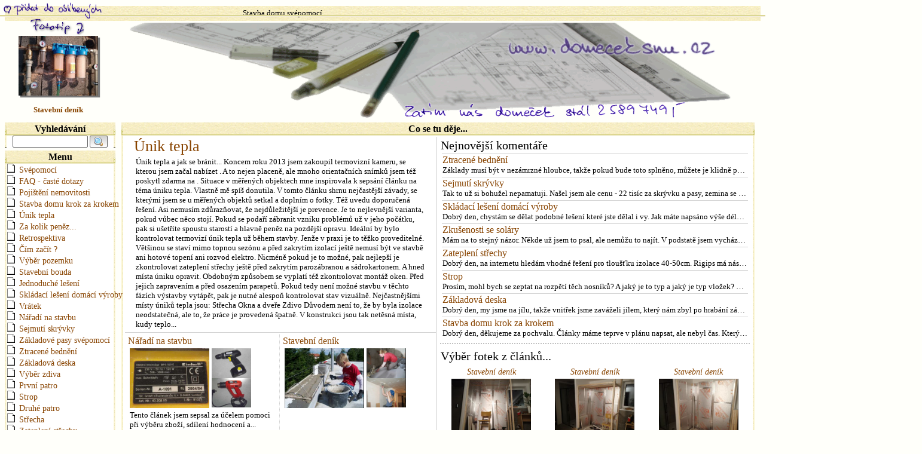

--- FILE ---
content_type: text/html; charset=CP1250
request_url: https://www.domeceksnu.cz/Novinky?&limit1=0&jump=1
body_size: 11796
content:
<!DOCTYPE HTML PUBLIC "-//W3C//DTD HTML 4.01 Transitional//EN">
<HTML xmlns="https://www.w3.org/1999/xhtml" xmlns:fb="https://www.facebook.com/2008/fbml">
<HEAD>
<meta http-equiv="Content-Type" content="text/html; charset=windows-1250">
<meta name="SKYPE_TOOLBAR" content="SKYPE_TOOLBAR_PARSER_COMPATIBLE"/>
<META content="" name=classification>
<META content="Daves at daves dot cz" name=copyright>
<TITLE>Novinky - Stavba domu svépomocí</TITLE>
<META content="Novinky - Stavba domu svépomocí" name=title>
<META content="Novinky Stavba domu svépomocí" name=description>
<META content="Novinky Stavba domu svépomocí" name=keywords>
<base href="https://www.domeceksnu.cz"/>
<!--
.: (c) 01.11.2004 by DATRIware - Daves :.
ICQ: 109318615, mail daves @ datriware . com
!--><style type='text/css'>
<!--
fieldset.my		{background:#ffffff; COLOR: #000000; -moz-border-radius:5px;  
  border-radius: 5px;  
  -webkit-border-radius: 5px; }
legend.my			{background:#FFFFFF; COLOR: #000000; -moz-border-radius:5px;  
  border-radius: 5px;  
  -webkit-border-radius: 5px; }
table				  {COLOR: #000000; }
td.my					{background:#ffffff; COLOR: #000000; }
td.my2				{background:#FFFFFF; COLOR: #000000; }
td.mypic			{background:#ffffff; COLOR: #000000; background-attachment:scroll;background-image:url(gfx_html/tbl/19.gif);background-position:top right;background-repeat:no-repeat;}
.mymenu			  {COLOR: #000000; }
tr.mytr				{background:#FFFFFF;}
tr.mytr2  		{background:#FFFFFF;}
h1						{COLOR: #000000;}
h3            {COLOR: #000000;}
th						{background:#FFFFFF;COLOR: #000000;}
th.tab2				{background:#FFFFFF;COLOR: #000000; background-image:url(gfx_html/tbl/12.gif);background-attachment: scroll;background-position: 0px -0px;background-repeat:repeat;width:100%;}
td.tab3				{background:#FFFFFF;background-image:url(gfx_html/tbl/13.gif);background-attachment: scroll;background-position: 0px -0px;background-repeat:repeat;}
td.tab5				{background:#FFFFFF;background-image:url(gfx_html/tbl/15.gif);background-attachment: scroll;background-position: 0px -0px;background-repeat:repeat;}
td.tab6				{background:#FFFFFF;background-image:url(gfx_html/tbl/16.gif);background-attachment: scroll;background-position: 0px -0px;background-repeat:repeat;}
td.tab7				{background:#FFFFFF;background-image:url(gfx_html/tbl/17.gif);background-attachment: scroll;background-position: 0px -0px;background-repeat:repeat;}
th.my					{background:#FFFFFF;COLOR: #000000;}
a:link				{color: #884400;}
a:visited			{color: #884400;}
a:hover				{color: #FF0000;}
body					{background:#FfFfFa;scrollbar-face-color: #FFFFFF;}
input					{background:#FFFFFF;border:1px solid #606060;border-radius:2px;padding-left:2px;}
textarea			{background:#FFFFFF;border:1px solid #606060;border-radius:2px;}
select				{background:#FFFFFF;border:1px solid #606060;border-radius:2px;}
legend				{border: #FFFFFF;}
-->
</style>
<link rel="stylesheet" type="text/css" href="/php_inc/style.css" />
<link rel="stylesheet" type="text/css" href="/php_inc/highslide.css" />

<link rel="stylesheet" media="" href="/php_inc/1024.css" />

<link rel="stylesheet" media="screen and (max-width: 801px)" href="/php_inc/800.css" />
<link rel="stylesheet" media="screen and (min-width: 801px) and (max-width: 1025px)" href="/php_inc/1024.css" />
<link rel="stylesheet" media="screen and (min-width: 1025px) and (max-width: 1390px)" href="/php_inc/1280.css" />
<link rel="stylesheet" media="screen and (min-width: 1390px) and (max-width: 1681px)"" href="/php_inc/1680.css" />
<link rel="stylesheet" media="screen and (min-width: 1681px)" href="/php_inc/1920.css" /><script type="text/javascript">var ses_user_cha=0;var uid=0;var user_name='Unregistered';var wid=1;var lastMessage = 0;var GenerateID=new Array();var GenerateCD=new Array();var GenerateOC=new Array();var GenerateURL=new Array();var GeneratePARAM=new Array();var GenerateCount = 0;var declick = 0;var LoadingImage='./gfx_extra/loading/loading_bar.gif';var GenerateUrl ='./php_inc/inc_generatecontent.php';var Param = '';var UniqId='01838a0ca737c620ca0d3f02a6b46abf6d';var DebugLog=0;</script><script type="text/javascript" language="javascript" src="./js/utils.js?v=q"></script><script type="text/javascript" language="javascript" src="./js/ajax.js?v=q"></script><script type="text/javascript" language="javascript" src="./js/popcalendar.js?v=q"></script><script type="text/javascript" language="javascript" src="./js/colorpicker.js?v=q"></script><script type="text/javascript" language="javascript" src="./js/highslide.js?v=q"></script><script type="text/javascript" language="javascript" src="./js/utils2.js?v=q"></script></head><BODY topMargin=10><center><table width=100% cellpading=0 cellspacing=0 >	   
  <tr style='height:25px;background-image:url(gfx_html/papir.png);background-attachment: scroll;background-position: 0px -0px;background-repeat:repeat;'>	     
    <td style='width:165px;'>&nbsp;</td>	     
    <td align=center>      
      <H1 style='font-size:100%;'>Stavba domu svépomocí</H1></td>	     
    <td style='width:500px;padding-top:5px;' align=right>		 
<script type="text/javascript">
<!--  
google_ad_client = "pub-5579514816800762";  
google_ad_width = 468;  
google_ad_height = 15;  
google_ad_format = "468x15_0ads_al_s";  
google_ad_channel = "";  
google_color_border = "";  
google_color_bg = "";  
google_color_link = "002CBC";  
google_color_text = "002086";  
google_color_url = "FB7305";  
//-->  
</script>    
<script type="text/javascript" src="https://pagead2.googlesyndication.com/pagead/show_ads.js"></script>
&nbsp;&nbsp;	</td>  
  </tr>
</table>
<table>  
  <tr>    
    <td align=center>      
      <br>            
      <div id='_002' style='margin-left:20px;'>        
        <div class='thumb shd'>
      <a href='/Stavebni_denik-img_03VZq.jpg' title='Stavební deník' id='thumb03VZq' class='highslide'
      onclick="return hs.expand(this,{cId:'cpt03VZq',art:'101',itm:'3267',img:'03VZq',str:'0',inf:'Stavební deník'})"
      ><img src='/Stavebni_denik-tmb_03VZq.jpg' id='spanDb8_1' alt='!Stavební deník' width=100% height=100%
      ></a></div>&nbsp;<script type='text/javascript'>
      var actionpar='./php_inc/savedata.php?&saveaction=12&tbl=tbl&dir=articles&art=101&id_fce=8&id_img=';
      var actionpar2='./php_inc/savedata.php?&saveaction=52&art=101&itm=';
      </script><div class='hs-cpt' id='cpt03VZq'></div><br><a href='?&item=101'><b>Stavební deník</b></a>	      
      </div>      
      <div style="position:absolute; top:31px; left:50px">        
        <img src=gfx_html/fototip.png class=nores>      
      </div></td>    
    <td width=90% align=center>      
      <a href='/web.php'>        
        <img src='gfx_html/www.png' class=nores alt='www.domeceksnu.cz'></a></td>  
  </tr>
</table>
<div style='position:relative; left:270px; top: -35px; margin-bottom: -35px; height:20px;'><table><tr><td><img src='gfx_html/investice.png' title='Zatím jsme do našeho domečku investovali'></td><td>&nbsp;&nbsp;<img src='gfx_html/2.png' title='2 589 749 kč'>&nbsp;&nbsp;<img src='gfx_html/5.png' title='2 589 749 kč'><img src='gfx_html/8.png' title='2 589 749 kč'><img src='gfx_html/9.png' title='2 589 749 kč'>&nbsp;&nbsp;<img src='gfx_html/7.png' title='2 589 749 kč'><img src='gfx_html/4.png' title='2 589 749 kč'><img src='gfx_html/9.png' title='2 589 749 kč'></td><td>&nbsp;<img src='gfx_html/kc.png'></td></tr></table></div>
<img src='gfx_html/hlinka.png' height=3 width=100% style="position:absolute; top:25px; left:0px" >
<a href='javascript:window.external.AddFavorite("https://www.domeceksnu.cz","www.domeceksnu.cz - stavba svepomoci");' style="position:absolute; left: 5px; top: 3px;" title='Přidat do oblíbených'>  
<img src='gfx_html/oblibene.png' style='border:0;' alt='Přidat do oblíbených' ></a>
<table cellSpacing=0 cellPadding=0 width=100% border=0 id=vrsek>	   
  <tr>    
    <td width=100% Align=center>      
      <font size=2>        
        <br><b>          
          Načítám obsah...</b>        
        <br>        
        <img class=x height=4>        
        <br>        
        <img src='./gfx_html/slidbar2.gif' width=398 height=4>        
        <br>        
        <br>      
      </font></td>  
  </tr>
</table>
<br><TABLE cellSpacing=0 cellPadding=0 width=100% border=0 style='padding:0px;'><TR><TD vAlign=top class=lsl><img class=x height=4><TABLE border=0 cellSpacing=0 cellPadding=0 width=100% bgColor=#000000><tr><th><img class=nores src='./gfx_html/tbl/11.gif' ></th><th class=tab2>Vyhledávání<br><img class=y width=140><th><img class=nores src='./gfx_html/tbl/13.gif' ></th></tr><tr><td class=my style="background-attachment:scroll;background-image:url(gfx_html/tbl/14.gif);background-position:left;background-repeat:repeat;"><img class=t></td><TD width=100% class="my" align=center ><table cellSpacing=0 cellPadding=0 width=100%><tr><td align=center><div><span style=''>	<!-- okno hledání -->
		<form style='display:inline;' Method=post enctype='multipart/form-data' Action='./php_inc/savedata.php?&saveaction=25&id_fce=8'>
			<table cellpadding=0 cellspacing=0 width=100%>
				<tr><td align=center><input type=text name=search style="width:70%;">
				<button type=submit><img src="/gfx_html/icons16/magnifier.png"</button>
				</td></tr>
			</table>
		</form>
	<!-- konec okno hledání -->	
	</span></div></td></tr></table></td><td class=tab5><img class=t></td></tr><tr><td><img class=nores src="./gfx_html/tbl/16.gif"></td><td class=tab7><img class=t></td><td><img class=nores src="./gfx_html/tbl/18.gif"></td></tr></table><img class=x height=4><TABLE border=0 cellSpacing=0 cellPadding=0 width=100% bgColor=#000000><tr><th><img class=nores src='./gfx_html/tbl/11.gif' ></th><th class=tab2>Menu<br><img class=y width=140><th><img class=nores src='./gfx_html/tbl/13.gif' ></th></tr><tr><td class=my style="background-attachment:scroll;background-image:url(gfx_html/tbl/14.gif);background-position:left;background-repeat:repeat;"><img class=t></td><TD width=100% class="my" align=center ><table cellSpacing=0 cellPadding=0 width=100%><tr><td align=center><div><span style=''><table cellSpacing=0 cellPadding=0 class='mymenu nowrap' width=100%><tr class=menu onclick='DejID("menuitem0").click();'><td><a id=menuitem0 href='/Stavba_svepomoci'><img src='./gfx_html/page5.gif' width=15 height=15 ><img class=y width=6>Svépomocí</a></td><td align=right></td></tr><tr class=menu onclick='DejID("menuitem1").click();'><td><a id=menuitem1 href='/FAQ_-_caste_dotazy'><img src='./gfx_html/page5.gif' width=15 height=15 ><img class=y width=6>FAQ - časté dotazy</a></td><td align=right></td></tr><tr class=menu onclick='DejID("menuitem2").click();'><td><a id=menuitem2 href='/Pojisteni_nemovitosti'><img src='./gfx_html/page5.gif' width=15 height=15 ><img class=y width=6>Pojištění nemovitosti</a></td><td align=right></td></tr><tr class=menu onclick='DejID("menuitem3").click();'><td><a id=menuitem3 href='/Stavba_domu_krok_za_krokem'><img src='./gfx_html/page5.gif' width=15 height=15 ><img class=y width=6>Stavba domu krok za krokem</a></td><td align=right></td></tr><tr class=menu onclick='DejID("menuitem4").click();'><td><a id=menuitem4 href='/Unik_tepla'><img src='./gfx_html/page5.gif' width=15 height=15 ><img class=y width=6>Únik tepla</a></td><td align=right></td></tr><tr class=menu onclick='DejID("menuitem5").click();'><td><a id=menuitem5 href='/za_kolik_penez_je_mozne_postavit_dum'><img src='./gfx_html/page5.gif' width=15 height=15 ><img class=y width=6>Za kolik peněz...</a></td><td align=right></td></tr><tr class=menu onclick='DejID("menuitem6").click();'><td><a id=menuitem6 href='/Retrospektiva'><img src='./gfx_html/page5.gif' width=15 height=15 ><img class=y width=6>Retrospektiva</a></td><td align=right></td></tr><tr class=menu onclick='DejID("menuitem7").click();'><td><a id=menuitem7 href='/cim_zacit_pri_stavbe_domu'><img src='./gfx_html/page5.gif' width=15 height=15 ><img class=y width=6>Čím začít ?</a></td><td align=right></td></tr><tr class=menu onclick='DejID("menuitem8").click();'><td><a id=menuitem8 href='/vyber_pozemku_pro_stavbu'><img src='./gfx_html/page5.gif' width=15 height=15 ><img class=y width=6>Výběr pozemku</a></td><td align=right></td></tr><tr class=menu onclick='DejID("menuitem9").click();'><td><a id=menuitem9 href='/stavebni_bouda'><img src='./gfx_html/page5.gif' width=15 height=15 ><img class=y width=6>Stavební bouda</a></td><td align=right></td></tr><tr class=menu onclick='DejID("menuitem10").click();'><td><a id=menuitem10 href='/Jednoduche_leseni'><img src='./gfx_html/page5.gif' width=15 height=15 ><img class=y width=6>Jednoduché lešení</a></td><td align=right></td></tr><tr class=menu onclick='DejID("menuitem11").click();'><td><a id=menuitem11 href='/Skladaci_leseni'><img src='./gfx_html/page5.gif' width=15 height=15 ><img class=y width=6>Skládací lešení domácí výroby</a></td><td align=right></td></tr><tr class=menu onclick='DejID("menuitem12").click();'><td><a id=menuitem12 href='/Vratek'><img src='./gfx_html/page5.gif' width=15 height=15 ><img class=y width=6>Vrátek</a></td><td align=right></td></tr><tr class=menu onclick='DejID("menuitem13").click();'><td><a id=menuitem13 href='/Naradi_na_stavbu'><img src='./gfx_html/page5.gif' width=15 height=15 ><img class=y width=6>Nářadí na stavbu</a></td><td align=right></td></tr><tr class=menu onclick='DejID("menuitem14").click();'><td><a id=menuitem14 href='/Sejmuti_skryvky'><img src='./gfx_html/page5.gif' width=15 height=15 ><img class=y width=6>Sejmutí skrývky</a></td><td align=right></td></tr><tr class=menu onclick='DejID("menuitem15").click();'><td><a id=menuitem15 href='/zakladove_pasy'><img src='./gfx_html/page5.gif' width=15 height=15 ><img class=y width=6>Základové pasy svépomocí</a></td><td align=right></td></tr><tr class=menu onclick='DejID("menuitem16").click();'><td><a id=menuitem16 href='/Ztracene_bedneni_postup_zdeni'><img src='./gfx_html/page5.gif' width=15 height=15 ><img class=y width=6>Ztracené bednění</a></td><td align=right></td></tr><tr class=menu onclick='DejID("menuitem17").click();'><td><a id=menuitem17 href='/Zakladova_deska_svepomoci'><img src='./gfx_html/page5.gif' width=15 height=15 ><img class=y width=6>Základová deska</a></td><td align=right></td></tr><tr class=menu onclick='DejID("menuitem18").click();'><td><a id=menuitem18 href='/vyber_stavebniho_systemu_zdiva'><img src='./gfx_html/page5.gif' width=15 height=15 ><img class=y width=6>Výběr zdiva</a></td><td align=right></td></tr><tr class=menu onclick='DejID("menuitem19").click();'><td><a id=menuitem19 href='/Stavba_prvniho_patra_svepomoci'><img src='./gfx_html/page5.gif' width=15 height=15 ><img class=y width=6>První patro</a></td><td align=right></td></tr><tr class=menu onclick='DejID("menuitem20").click();'><td><a id=menuitem20 href='/Strop'><img src='./gfx_html/page5.gif' width=15 height=15 ><img class=y width=6>Strop</a></td><td align=right></td></tr><tr class=menu onclick='DejID("menuitem21").click();'><td><a id=menuitem21 href='/Stavba_druheho_patra_svepomoci'><img src='./gfx_html/page5.gif' width=15 height=15 ><img class=y width=6>Druhé patro</a></td><td align=right></td></tr><tr class=menu onclick='DejID("menuitem22").click();'><td><a id=menuitem22 href='/Strecha_svepomoci'><img src='./gfx_html/page5.gif' width=15 height=15 ><img class=y width=6>Střecha</a></td><td align=right></td></tr><tr class=menu onclick='DejID("menuitem23").click();'><td><a id=menuitem23 href='/zatepleni_strechy'><img src='./gfx_html/page5.gif' width=15 height=15 ><img class=y width=6>Zateplení střechy</a></td><td align=right></td></tr><tr class=menu onclick='DejID("menuitem24").click();'><td><a id=menuitem24 href='/Omitky_svepomoci'><img src='./gfx_html/page5.gif' width=15 height=15 ><img class=y width=6>Omítky</a></td><td align=right></td></tr><tr class=menu onclick='DejID("menuitem25").click();'><td><a id=menuitem25 href='/Podlahove_topeni'><img src='./gfx_html/page5.gif' width=15 height=15 ><img class=y width=6>Podlahové topení svépomocí</a></td><td align=right></td></tr><tr class=menu onclick='DejID("menuitem26").click();'><td><a id=menuitem26 href='/Solarni_ohrev_vody'><img src='./gfx_html/page5.gif' width=15 height=15 ><img class=y width=6>Solární ohřev vody</a></td><td align=right></td></tr><tr class=menu onclick='DejID("menuitem27").click();'><td><a id=menuitem27 href='/solarni_ohrev_vody_zkusenosti_z_praxe'><img src='./gfx_html/page5.gif' width=15 height=15 ><img class=y width=6>Zkušenosti se soláry</a></td><td align=right></td></tr><tr class=menu onclick='DejID("menuitem28").click();'><td><a id=menuitem28 href='/stavebni_denik'><img src='./gfx_html/page5.gif' width=15 height=15 ><img class=y width=6>Stavební deník</a></td><td align=right></td></tr><tr class=menu onclick='DejID("menuitem29").click();'><td><a id=menuitem29 href='/Video_ze_stavby'><img src='./gfx_html/page5.gif' width=15 height=15 ><img class=y width=6>Video ze stavby</a></td><td align=right></td></tr><tr class=menu onclick='DejID("menuitem30").click();'><td><a id=menuitem30 href='/Zraneni_na_stavbe'><img src='./gfx_html/page5.gif' width=15 height=15 ><img class=y width=6>Zranění na stavbě</a></td><td align=right></td></tr><tr class=menu onclick='DejID("menuitem31").click();'><td><a id=menuitem31 href='/Celkove_naklady'><img src='./gfx_html/page5.gif' width=15 height=15 ><img class=y width=6>Celkové náklady</a></td><td align=right></td></tr><tr class=menu onclick='DejID("menuitem32").click();'><td><a id=menuitem32 href='/pojisteni_u_DAS_pojistovny'><img src='./gfx_html/page5.gif' width=15 height=15 ><img class=y width=6>Pojištění DAS</a></td><td align=right></td></tr></table><hr><b>[ <a href='?&item=4'>Mapa stránek</a> ]</b></span></div></td></tr></table></td><td class=tab5><img class=t></td></tr><tr><td><img class=nores src="./gfx_html/tbl/16.gif"></td><td class=tab7><img class=t></td><td><img class=nores src="./gfx_html/tbl/18.gif"></td></tr></table><!-- okno přihlášení --><div id='frmlogin' ><form Method=post Action='./php_inc/savedata.php?'><img class=x height=4><TABLE border=0 cellSpacing=0 cellPadding=0 width=100% bgColor=#000000><tr><th><img class=nores src='./gfx_html/tbl/11.gif' ></th><th class=tab2>Přihlášení<br><img class=y width=140><th><img class=nores src='./gfx_html/tbl/13.gif' ></th></tr><tr><td class=my style="background-attachment:scroll;background-image:url(gfx_html/tbl/14.gif);background-position:left;background-repeat:repeat;"><img class=t></td><TD width=100% class="my" align=center ><table cellSpacing=0 cellPadding=0 width=100%><tr><td align=center><div><span style=''><table cellpadding=0 cellspacing=2><tr><td>Jméno:<td><input name='user_name' type=text style="width:80px;"></td></tr><tr><td>Heslo:<td><input name='user_pass' type=password style="width:80px;"></td></tr><tr><td colspan=2 align=center>Vždy přihlásit:&nbsp;<input name='auto_log' type=checkbox value=1 checked></td></tr><tr><td colspan=2 align=center><img class=x height=4><br><INPUT TYPE=hidden value=3 name='saveaction'><input type=submit value="Přihlásit"><br><img class=x height=4><br><a href="?&item=9&pr=1">Zapomněl jsem heslo</a><br><a href="?&item=9&pr=2">Chci se zaregistrovat</a></td></tr></table></span></div></td></tr></table></td><td class=tab5><img class=t></td></tr><tr><td><img class=nores src="./gfx_html/tbl/16.gif"></td><td class=tab7><img class=t></td><td><img class=nores src="./gfx_html/tbl/18.gif"></td></tr></table></form></div><!-- konec okno přihlášení --><img class=x height=4><TABLE border=0 cellSpacing=0 cellPadding=0 width=100% bgColor=#000000><tr><th><img class=nores src='./gfx_html/tbl/11.gif' ></th><th class=tab2>Reklama<br><img class=y width=140><th><img class=nores src='./gfx_html/tbl/13.gif' ></th></tr><tr><td class=my style="background-attachment:scroll;background-image:url(gfx_html/tbl/14.gif);background-position:left;background-repeat:repeat;"><img class=t></td><TD width=100% class="my" align=center ><table cellSpacing=0 cellPadding=0 width=100%><tr><td align=center><div><span style=''>  <div class=addv>
  <script type="text/javascript"><!--
  google_ad_client = "pub-5579514816800762";
  google_ad_width = 160;
  google_ad_height = 90;
  google_ad_format = "160x90_0ads_al";
  //2007-09-20: skoda.daves.cz
  //google_ad_channel = "8956204044";
  google_ad_channel = "";
  google_color_border = "D6DEFE";
  google_color_bg = "DEE7EF";
  google_color_link = "002CBC";
  google_color_text = "002086";
  google_color_url = "FB7305";
  //-->
  </script>
  <script type="text/javascript"
    src="https://pagead2.googlesyndication.com/pagead/show_ads.js">
  </script>
  <br><br>
  <script type="text/javascript"><!--
  google_ad_client = "pub-5579514816800762";
  google_ad_width = 160;
  google_ad_height = 600;
  google_ad_format = "160x600_as";
  google_ad_type = "text_image";
  //2007-09-20: skoda.daves.cz
  //google_ad_channel = "8956204044";
  google_ad_channel = "";
  google_color_border = "D6DEFE";
  google_color_bg = "DEE7EF";
  google_color_link = "002CBC";
  google_color_text = "002086";
  google_color_url = "FB7305";
  //google_ui_features = "rc:0";
  //-->
  </script>
  <script type="text/javascript"
    src="https://pagead2.googlesyndication.com/pagead/show_ads.js">
  </script>
  <div>

	</span></div></td></tr></table></td><td class=tab5><img class=t></td></tr><tr><td><img class=nores src="./gfx_html/tbl/16.gif"></td><td class=tab7><img class=t></td><td><img class=nores src="./gfx_html/tbl/18.gif"></td></tr></table><br><img t.gif height=1 class=rsl><div style='width:170px' id="google_translate_element">
</div>
<script>function googleTranslateElementInit() {  new google.translate.TranslateElement({    pageLanguage: 'cs'  }, 'google_translate_element');}</script>
<td><img class=y width=10></td><TD vAlign=top width=100%><img class=x height=4><TABLE border=0 cellSpacing=0 cellPadding=0 width=100% bgColor=#000000><tr><th><img class=nores src='./gfx_html/tbl/11.gif' ></th><th class=tab2>Co se tu děje...<br><img class=y width=140><th><img class=nores src='./gfx_html/tbl/13.gif' ></th></tr><tr><td class=my style="background-attachment:scroll;background-image:url(gfx_html/tbl/14.gif);background-position:left;background-repeat:repeat;"><img class=t></td><TD width=100% class="my" align=center ><table cellSpacing=0 cellPadding=0 width=100%><tr><td align=center><div><span style=''><table width=100%><tr><td valign=top style='width:50%;border-right:1px solid #d0d0d0;'><div style='margin:0px 15px 0px 15px;'><h2><a href='/Unik_tepla'>Únik tepla</a></h2><br><a href='/Unik_tepla'><table><tr><td colspan=2>Únik tepla a jak se bránit...

Koncem roku 2013 jsem zakoupil termovizní kameru, se kterou jsem začal nabízet . A to nejen placeně, ale mnoho orientačních snímků jsem též poskytl zdarma na . Situace v měřených objektech mne inspirovala k sepsání článku na téma úniku tepla. Vlastně mě spíš donutila.

V tomto článku shrnu nejčastější závady, se kterými jsem se u měřených objektů setkal a doplním o fotky. Též uvedu doporučená řešení.

Asi nemusím zdůrazňovat, že nejdůležitější je prevence. Je to nejlevnější varianta, pokud vůbec něco stojí. Pokud se podaří zábranit vzniku problémů už v jeho počátku, pak si ušetříte spoustu starostí a hlavně peněz na pozdější opravu. Ideální by bylo kontrolovat termovizí únik tepla už během stavby. Jenže v praxi je to těžko proveditelné. Většinou se staví mimo topnou sezónu a před zakrytím izolací ještě nemusí být ve stavbě ani hotové topení ani rozvod elektro. Nicméně pokud je to možné, pak nejlepší je zkontrolovat zateplení střechy ještě před zakrytím parozábranou a sádrokartonem. A hned místa úniku opravit. Obdobným způsobem se vyplatí též zkontrolovat montáž oken. Před jejich zapravením a před osazením parapetů.

Pokud tedy není možné stavbu v těchto fázích výstavby vytápět, pak je nutné alespoň kontrolovat stav vizuálně.

Nejčastnějšími místy úniků tepla jsou:

Střecha
Okna a dveře
Zdivo


Důvodem není to, že by byla izolace neodstatečná, ale to, že práce je provedená špatně. V konstrukci jsou tak netěsná místa, kudy teplo...</td></tr></table></a></div><table style='margin-top:2px;border-top:1px solid #d0d0d0;' align=left width=100%><tr><td valign=top style='padding:0px;margin-top:2px;border-bottom:1px dotted #d0d0d0;border-right:1px dotted #d0d0d0;'><table width=100% class=hideoverflow><tr><td valign=top class=hideoverflow><h4><a href='/Naradi_na_stavbu'>Nářadí na stavbu</a></h4><br><a href='/Naradi_na_stavbu'><table><tr><td><img src='/Unik_tepla-tmb_02IzI.jpg' class=thumb></td><td width=100%><img src='/Unik_tepla-tmb_02RVo.jpg' class=thumbt><br><img src='/Unik_tepla-tmb_02RRg.jpg' class=thumbt></td></tr><tr><td colspan=2><span class=narrow>Tento článek jsem sepsal za účelem pomoci při výběru zboží, sdílení hodnocení a...</span></td></tr></table></a></td></tr></table></td><td valign=top style='padding:0px;margin-top:2px;border-bottom:1px dotted #d0d0d0;'><table width=100% class=hideoverflow><tr><td valign=top class=hideoverflow><h4><a href='/stavebni_denik'>Stavební deník</a></h4><br><a href='/stavebni_denik'><table><tr><td><img src='/stavebni_denik-tmb_00itE.jpg' class=thumb></td><td width=100%><img src='/stavebni_denik-tmb_02944.jpg' class=thumbt><br><img src='/stavebni_denik-tmb_02NeK.jpg' class=thumbt></td></tr><tr><td colspan=2><span class=narrow></span></td></tr></table></a></td></tr></table></td></tr><tr><td valign=top style='padding:0px;margin-top:2px;border-bottom:1px dotted #d0d0d0;border-right:1px dotted #d0d0d0;'><table width=100% class=hideoverflow><tr><td valign=top class=hideoverflow><h4><a href='/solarni_ohrev_vody_zkusenosti_z_praxe'>Zkušenosti se soláry</a></h4><br><a href='/solarni_ohrev_vody_zkusenosti_z_praxe'><table><tr><td><img src='/Unik_tepla-tmb_02eQq.jpg' class=thumb></td><td width=100%><img src='/Unik_tepla-tmb_02eUy.jpg' class=thumbt><br><img src='/Unik_tepla-tmb_02eZ6.jpg' class=thumbt></td></tr><tr><td colspan=2><span class=narrow>Do solárního kolotoče jsme se dostali tak, že jsme zakoupili 1000L akumulační nádobu se solárním...</span></td></tr></table></a></td></tr></table></td><td valign=top style='padding:0px;margin-top:2px;border-bottom:1px dotted #d0d0d0;'><table width=100% class=hideoverflow><tr><td valign=top class=hideoverflow><h4><a href='/Ztracene_bedneni_postup_zdeni'>Ztracené bednění</a></h4><br><a href='/Ztracene_bedneni_postup_zdeni'><table><tr><td><img src='/Unik_tepla-tmb_02cMq.jpg' class=thumb></td><td width=100%><img src='/Unik_tepla-tmb_02cy0.jpg' class=thumbt><br><img src='/Unik_tepla-tmb_02d28.jpg' class=thumbt></td></tr><tr><td colspan=2><span class=narrow>V článku o  jsem zmínil pojem ztracené bednění v souvislosti se sesypanou zeminou. Ztracené bednění...</span></td></tr></table></a></td></tr></table></td></tr><tr></tr><tr><td valign=top style='padding:0px;margin-top:2px;border-bottom:1px dotted #d0d0d0;border-right:1px dotted #d0d0d0;'><table width=100% class=hideoverflow><tr><td valign=top class=hideoverflow><h4><a href='/Skladaci_leseni'>Skládací lešení domácí výroby</a></h4><br><a href='/Skladaci_leseni'><table><tr><td><img src='/Unik_tepla-tmb_02c6K.jpg' class=thumb></td><td width=100%><img src='/Unik_tepla-tmb_02U6q.jpg' class=thumbt><br><img src='/Unik_tepla-tmb_02TuS.jpg' class=thumbt></td></tr><tr><td colspan=2><span class=narrow>V průběhu stavby jsem čas od času přemýšlel, jak jednou budu řešit fasádu. Jakým způsobem budu...</span></td></tr></table></a></td></tr></table></td><td valign=top style='padding:0px;margin-top:2px;border-bottom:1px dotted #d0d0d0;'><table width=100% class=hideoverflow><tr><td valign=top class=hideoverflow><h4><a href='/zakladove_pasy'>Základové pasy svépomocí</a></h4><br><a href='/zakladove_pasy'><table><tr><td><img src='/Unik_tepla-tmb_02btw.jpg' class=thumb></td><td width=100%><img src='/Unik_tepla-tmb_00LRo.jpg' class=thumbt><br><img src='/Unik_tepla-tmb_00La4.jpg' class=thumbt></td></tr><tr><td colspan=2><span class=narrow>Pro svépomocné stavebníky budou základy domu první velkou prací na budoucím domě. A poměrně...</span></td></tr></table></a></td></tr></table></td></tr><tr></tr><tr><td valign=top style='padding:0px;margin-top:2px;border-bottom:1px dotted #d0d0d0;border-right:1px dotted #d0d0d0;'><table width=100% class=hideoverflow><tr><td valign=top class=hideoverflow><h4><a href='/Zakladova_deska_svepomoci'>Základová deska</a></h4><br><a href='/Zakladova_deska_svepomoci'><table><tr><td><img src='/Unik_tepla-tmb_02cIi.jpg' class=thumb></td><td width=100%><img src='/Unik_tepla-tmb_00vHE.jpg' class=thumbt><br><img src='/Unik_tepla-tmb_00uwa.jpg' class=thumbt></td></tr><tr><td colspan=2><span class=narrow>Zavážení a hutnění

Po vydařené akci  a  jsme se rozhodili pokračovat i nadále svépomocí a...</span></td></tr></table></a></td></tr></table></td><td valign=top style='padding:0px;margin-top:2px;border-bottom:1px dotted #d0d0d0;'><table width=100% class=hideoverflow><tr><td valign=top class=hideoverflow><h4><a href='/Retrospektiva'>Retrospektiva</a></h4><br><a href='/Retrospektiva'><table><tr><td><img src='/Unik_tepla-tmb_00BrE.jpg' class=thumb></td><td width=100%><img src='/Unik_tepla-tmb_00DSK.jpg' class=thumbt><br><img src='/Unik_tepla-tmb_00CWW.jpg' class=thumbt></td></tr><tr><td colspan=2><span class=narrow>Stavba domu svépomocí ve zkratce aneb retrospektiva


ROK 2008
Podařilo se nám vybagrovat cestu...</span></td></tr></table></a></td></tr></table></td></tr><tr></tr><tr><td valign=top style='padding:0px;margin-top:2px;border-bottom:1px dotted #d0d0d0;border-right:1px dotted #d0d0d0;'><table width=100% class=hideoverflow><tr><td valign=top class=hideoverflow><h4><a href='/Pojisteni_nemovitosti'>Pojištění nemovitosti</a></h4><br><a href='/Pojisteni_nemovitosti'><table><tr><td colspan=2><span class=narrow>Když už máme postaveno, ať svépomocí nebo s firmou - důležité je pojištění.

A jak vybrat to nejvýhodnější ? Ideální je využít nějakého srovnávače, který vám pěkně na jednom místě zobrazí všechny nabídky. Vidíte ceny a podmínky.
Níže najdete náš oblíbený srovnávač cen. My nakonec pojistili za 1260Kč na rok.</span></td></tr></table></a></td></tr></table></td><td valign=top style='padding:0px;margin-top:2px;border-bottom:1px dotted #d0d0d0;'><table width=100% class=hideoverflow><tr><td valign=top class=hideoverflow><h4><a href='/Solarni_ohrev_vody'>Solární ohřev vody</a></h4><br><a href='/Solarni_ohrev_vody'><table><tr><td colspan=2><span class=narrow>Před samotnou stravbou jsme uvažovali o trubicích na střechu. Po zjištění akutální cenové situace na trhu jsme dospěli k nejisté návratnosti v horizontu 15 let. K čertu s ekologií. Později, když jsme navrhovali systém topení, jsme zvolili akumulační nádrž se vstupem pro solar. Ikdyž jsme jej zavrhli. Co kdyby. Ukázalo se to šťastná volba ve chvíli, kdy jsme v létě museli zatápět v krbu, abychom...</span></td></tr></table></a></td></tr></table></td></tr><tr></tr><tr><td valign=top style='padding:0px;margin-top:2px;border-bottom:1px dotted #d0d0d0;border-right:1px dotted #d0d0d0;'><table width=100% class=hideoverflow><tr><td valign=top class=hideoverflow><h4><a href='/za_kolik_penez_je_mozne_postavit_dum'>Za kolik peněz...</a></h4><br><a href='/za_kolik_penez_je_mozne_postavit_dum'><table><tr><td colspan=2><span class=narrow>Když pročítám různá fóra, často se tam vyskytuje dotaz typu "Jsme mladí a chcem s manželem stavět. Za kolik se dá postavit dům 4+1 ?".
Odpovídal jsem na něj tolikrát, až mě to donutilo mé odpovědi posbírat, vzít z nich to nej a napsat z nich článek. Tak tady je :)

Časté dilema v začátcích je, zda rekonstruovat nebo stavět nový dům ?

Osobně bych starší dům nikdy nekupoval. Má totiž jedinou...</span></td></tr></table></a></td></tr></table></td><td valign=top style='padding:0px;margin-top:2px;border-bottom:1px dotted #d0d0d0;'><table width=100% class=hideoverflow><tr><td valign=top class=hideoverflow><h4><a href='/Podlahove_topeni'>Podlahové topení svépomocí</a></h4><br><a href='/Podlahove_topeni'><table><tr><td><img src='/Unik_tepla-tmb_02c2C.jpg' class=thumb></td><td width=100%><img src='/Unik_tepla-tmb_02by4.jpg' class=thumbt><br><img src='/Unik_tepla-tmb_02BOa.jpg' class=thumbt></td></tr><tr><td colspan=2><span class=narrow>Internet je plný hádek, zda jsou lepší radiátory nebo podlahovka. Příznivci radiátorů pak na konto...</span></td></tr></table></a></td></tr></table></td></tr><tr></tr><tr></td></tr></table></td><td width=100% valign=top><table width=100%><tr><td valign=top width=50% class=hideoverflow><h3>Nejnovější komentáře</h3><br><table width=100% class=hideoverflow><tr><td class=hideoverflow style='border-top:1px solid #d0d0d0'><a href="/Ztracene_bedneni_postup_zdeni"><h4 class=nowrap>Ztracené bednění</h4></a></b><br><span class=narrow>Základy musí být v nezámrzné hloubce, takže pokud bude toto splněno, můžete je klidně pokládat na zem.</span></td></tr><tr><td class=hideoverflow style='border-top:1px solid #d0d0d0'><a href="/Sejmuti_skryvky"><h4 class=nowrap>Sejmutí skrývky</h4></a></b><br><span class=narrow>Tak to už si bohužel nepamatuji. Našel jsem ale cenu - 22 tisíc za skrývku a pasy, zemina se neodvážela, ale zůstávala na pozemku. Základové pasy...</span></td></tr><tr><td class=hideoverflow style='border-top:1px solid #d0d0d0'><a href="/Skladaci_leseni"><h4 class=nowrap>Skládací lešení domácí výroby</h4></a></b><br><span class=narrow>Dobrý den,
chystám se dělat podobné lešení které jste dělal i vy. Jak máte napsáno výše délka 2,12, 8ks to jste měl na spojení lešení mezi sebou? A...</span></td></tr><tr><td class=hideoverflow style='border-top:1px solid #d0d0d0'><a href="/solarni_ohrev_vody_zkusenosti_z_praxe"><h4 class=nowrap>Zkušenosti se soláry</h4></a></b><br><span class=narrow>Mám na to stejný názor. Někde už jsem to psal, ale nemůžu to najít. V podstatě jsem vycházel z toho, že v zimě soláry stejně k topení nestačí a roční...</span></td></tr><tr><td class=hideoverflow style='border-top:1px solid #d0d0d0'><a href="/zatepleni_strechy"><h4 class=nowrap>Zateplení střechy</h4></a></b><br><span class=narrow>Dobrý den, na internetu hledám vhodné řešení pro tloušťku izolace 40-50cm. Rigips má nástavec, ale max do 40 cm a i ta cena je vyšší. Našel jsem...</span></td></tr><tr><td class=hideoverflow style='border-top:1px solid #d0d0d0'><a href="/Strop"><h4 class=nowrap>Strop</h4></a></b><br><span class=narrow>Prosím, mohl bych se zeptat na rozpětí těch nosníků? A jaký je to typ a jaký je typ vložek? Děkuji.</span></td></tr><tr><td class=hideoverflow style='border-top:1px solid #d0d0d0'><a href="/Zakladova_deska_svepomoci"><h4 class=nowrap>Základová deska</h4></a></b><br><span class=narrow>Dobrý den,
my jsme na jílu, takže vnitřek jsme zaváželi jílem, který nám zbyl po hrabání základů. Potřebovali jsme se ho zbavit. Nemáme spodní vodu...</span></td></tr><tr><td class=hideoverflow style='border-top:1px solid #d0d0d0'><a href="/Stavba_domu_krok_za_krokem"><h4 class=nowrap>Stavba domu krok za krokem</h4></a></b><br><span class=narrow>Dobrý den, děkujeme za pochvalu. Články máme teprve v plánu napsat, ale nebyl čas. Který článek byste chtěl číst jako první? Napíšeme.</span></td></tr></table></td></tr></table><table align=left width=100%><tr><td style='padding-top:10px;border-top:2px dotted #c0c0c0;' colspan=3><h3>Výběr fotek z článků...</h3></td></tr><tr><td valign=top style='padding:0px;'><table width=100% class=hideoverflow><tr><td valign=top align=center class=hideoverflow><h5><a href='/stavebni_denik'>Stavební deník</a></h5><br><a href='/stavebni_denik'>
  <table width=100% class='hideoverflow wrap'><tr><td align=center><img src='/Stavebni_denik-tmb_03mcs.jpg' class=thumb></td></tr></td></tr></table></a></td></tr></table></td><td valign=top style='padding:0px;'><table width=100% class=hideoverflow><tr><td valign=top align=center class=hideoverflow><h5><a href='/stavebni_denik'>Stavební deník</a></h5><br><a href='/stavebni_denik'>
  <table width=100% class='hideoverflow wrap'><tr><td align=center><img src='/Stavebni_denik-tmb_03mYk.jpg' class=thumb></td></tr></td></tr></table></a></td></tr></table></td><td valign=top style='padding:0px;'><table width=100% class=hideoverflow><tr><td valign=top align=center class=hideoverflow><h5><a href='/stavebni_denik'>Stavební deník</a></h5><br><a href='/stavebni_denik'>
  <table width=100% class='hideoverflow wrap'><tr><td align=center><img src='/Stavebni_denik-tmb_03mUc.jpg' class=thumb></td></tr></td></tr></table></a></td></tr></table></td></tr><tr><td valign=top style='padding:0px;'><table width=100% class=hideoverflow><tr><td valign=top align=center class=hideoverflow><h5><a href='/stavebni_denik'>Stavební deník</a></h5><br><a href='/stavebni_denik'>
  <table width=100% class='hideoverflow wrap'><tr><td align=center><img src='/Stavebni_denik-tmb_03mMM.jpg' class=thumb></td></tr></td></tr></table></a></td></tr></table></td><td valign=top style='padding:0px;'><table width=100% class=hideoverflow><tr><td valign=top align=center class=hideoverflow><h5><a href='/stavebni_denik'>Stavební deník</a></h5><br><a href='/stavebni_denik'>
  <table width=100% class='hideoverflow wrap'><tr><td align=center><img src='/Stavebni_denik-tmb_03RNi.jpg' class=thumb></td></tr></td></tr></table></a></td></tr></table></td><td valign=top style='padding:0px;'><table width=100% class=hideoverflow><tr><td valign=top align=center class=hideoverflow><h5><a href='/Ztracene_bedneni_postup_zdeni'>Ztracené bednění</a></h5><br><a href='/Ztracene_bedneni_postup_zdeni'>
  <table width=100% class='hideoverflow wrap'><tr><td align=center><img src='/Ztracene_bedneni-tmb_02d2A.jpg' class=thumb></td></tr></td></tr></table></a></td></tr></table></td></tr><tr><td valign=top style='padding:0px;'><table width=100% class=hideoverflow><tr><td valign=top align=center class=hideoverflow><h5><a href='/zatepleni_strechy'>Zateplení střechy</a></h5><br><a href='/zatepleni_strechy'>
  <table width=100% class='hideoverflow wrap'><tr><td align=center><img src='/Zatepleni_strechy-tmb_01hxa.jpg' class=thumb></td></tr></td></tr></table></a></td></tr></table></td><td valign=top style='padding:0px;'><table width=100% class=hideoverflow><tr><td valign=top align=center class=hideoverflow><h5><a href='/Omitky_svepomoci'>Omítky</a></h5><br><a href='/Omitky_svepomoci'>
  <table width=100% class='hideoverflow wrap'><tr><td align=center><img src='/Omitky-tmb_01g1q.jpg' class=thumb></td></tr></td></tr></table></a></td></tr></table></td><td valign=top style='padding:0px;'><table width=100% class=hideoverflow><tr><td valign=top align=center class=hideoverflow><h5><a href='/stavebni_denik'>Stavební deník</a></h5><br><a href='/stavebni_denik'>
  <table width=100% class='hideoverflow wrap'><tr><td align=center><img src='/Regaly_ve_stavebni_boude-tmb_00bAI.jpg' class=thumb></td></tr></td></tr></table></a></td></tr></table></td></tr><tr><td valign=top style='padding:0px;'><table width=100% class=hideoverflow><tr><td valign=top align=center class=hideoverflow><h5><a href='/stavebni_denik'>Stavební deník</a></h5><br><a href='/stavebni_denik'>
  <table width=100% class='hideoverflow wrap'><tr><td align=center><img src='/Stavebni_denik-tmb_007Sk.jpg' class=thumb></td></tr></td></tr></table></a></td></tr></table></td><td valign=top style='padding:0px;'><table width=100% class=hideoverflow><tr><td valign=top align=center class=hideoverflow><h5><a href='/stavebni_denik'>Stavební deník</a></h5><br><a href='/stavebni_denik'>
  <table width=100% class='hideoverflow wrap'><tr><td align=center><img src='/Stavebi_bouda_-vnitrni_stena-tmb_004X4.jpg' class=thumb></td></tr></td></tr></table></a></td></tr></table></td><td valign=top style='padding:0px;'><table width=100% class=hideoverflow><tr><td valign=top align=center class=hideoverflow><h5><a href='/stavebni_denik'>Stavební deník</a></h5><br><a href='/stavebni_denik'>
  <table width=100% class='hideoverflow wrap'><tr><td align=center><img src='/Stavebni_denik-tmb_03mQU.jpg' class=thumb></td></tr></td></tr></table></a></td></tr></table></td></tr><tr><td valign=top style='padding:0px;'><table width=100% class=hideoverflow><tr><td valign=top align=center class=hideoverflow><h5><a href='/stavebni_denik'>Stavební deník</a></h5><br><a href='/stavebni_denik'>
  <table width=100% class='hideoverflow wrap'><tr><td align=center><img src='/Stavebni_denik-tmb_03lcw.jpg' class=thumb></td></tr></td></tr></table></a></td></tr></table></td><td valign=top style='padding:0px;'><table width=100% class=hideoverflow><tr><td valign=top align=center class=hideoverflow><h5><a href='/stavebni_denik'>Stavební deník</a></h5><br><a href='/stavebni_denik'>
  <table width=100% class='hideoverflow wrap'><tr><td align=center><img src='/Stavebni_denik-tmb_03lA2.jpg' class=thumb></td></tr></td></tr></table></a></td></tr></table></td><td valign=top style='padding:0px;'><table width=100% class=hideoverflow><tr><td valign=top align=center class=hideoverflow><h5><a href='/stavebni_denik'>Stavební deník</a></h5><br><a href='/stavebni_denik'>
  <table width=100% class='hideoverflow wrap'><tr><td align=center><img src='/Stavebni_denik-tmb_03kxe.jpg' class=thumb></td></tr></td></tr></table></a></td></tr></table></td></tr><tr><td valign=top style='padding:0px;'><table width=100% class=hideoverflow><tr><td valign=top align=center class=hideoverflow><h5><a href='/stavebni_denik'>Stavební deník</a></h5><br><a href='/stavebni_denik'>
  <table width=100% class='hideoverflow wrap'><tr><td align=center><img src='/Stavebni_denik-tmb_03jMY.jpg' class=thumb></td></tr></td></tr></table></a></td></tr></table></td><td valign=top style='padding:0px;'><table width=100% class=hideoverflow><tr><td valign=top align=center class=hideoverflow><h5><a href='/stavebni_denik'>Stavební deník</a></h5><br><a href='/stavebni_denik'>
  <table width=100% class='hideoverflow wrap'><tr><td align=center><img src='/Stavebni_denik-tmb_03ghO.jpg' class=thumb></td></tr></td></tr></table></a></td></tr></table></td><td valign=top style='padding:0px;'><table width=100% class=hideoverflow><tr><td valign=top align=center class=hideoverflow><h5><a href='/stavebni_denik'>Stavební deník</a></h5><br><a href='/stavebni_denik'>
  <table width=100% class='hideoverflow wrap'><tr><td align=center><img src='/Stavebni_denik-tmb_03fZC.jpg' class=thumb></td></tr></td></tr></table></a></td></tr></table></td></tr><tr><td valign=top style='padding:0px;'><table width=100% class=hideoverflow><tr><td valign=top align=center class=hideoverflow><h5><a href='/stavebni_denik'>Stavební deník</a></h5><br><a href='/stavebni_denik'>
  <table width=100% class='hideoverflow wrap'><tr><td align=center><img src='/Stavebni_denik-tmb_03eR0.jpg' class=thumb></td></tr></td></tr></table></a></td></tr></table></td><td valign=top style='padding:0px;'><table width=100% class=hideoverflow><tr><td valign=top align=center class=hideoverflow><h5><a href='/stavebni_denik'>Stavební deník</a></h5><br><a href='/stavebni_denik'>
  <table width=100% class='hideoverflow wrap'><tr><td align=center><img src='/Stavebni_denik-tmb_03XyU.jpg' class=thumb></td></tr></td></tr></table></a></td></tr></table></td><td valign=top style='padding:0px;'><table width=100% class=hideoverflow><tr><td valign=top align=center class=hideoverflow><h5><a href='/stavebni_denik'>Stavební deník</a></h5><br><a href='/stavebni_denik'>
  <table width=100% class='hideoverflow wrap'><tr><td align=center><img src='/Stavebni_denik-tmb_03UmI.jpg' class=thumb></td></tr></td></tr></table></a></td></tr></table></td></tr><tr></td></tr></table></td></tr></table></span></div></td></tr></table></td><td class=tab5><img class=t></td></tr><tr><td><img class=nores src="./gfx_html/tbl/16.gif"></td><td class=tab7><img class=t></td><td><img class=nores src="./gfx_html/tbl/18.gif"></td></tr></table><img class=x height=4><TABLE border=0 cellSpacing=0 cellPadding=0 width=100% bgColor=#000000><tr><th><img class=nores src='./gfx_html/tbl/11.gif' ></th><th class=tab2>Kde to žije...<br><img class=y width=140><th><img class=nores src='./gfx_html/tbl/13.gif' ></th></tr><tr><td class=my style="background-attachment:scroll;background-image:url(gfx_html/tbl/14.gif);background-position:left;background-repeat:repeat;"><img class=t></td><TD width=100% class="my" align=center ><table cellSpacing=0 cellPadding=0 width=100%><tr><td align=center><div><span style=''><table width=100%><tr><td width=50% align=center><img class=x height=5><br><b>Nejkomentovanější články:</b><br><img class=x height=3><table><tr><td>Článek<img class=y width=20></td><td>Komentářů</td></tr><tr><td><b><a href="?&item=101">Stavební deník</a></b><img class=y width=20></td><td align=right>49<img class=y width=20></td></tr><tr><td><b><a href="?&item=129">Podlahové topení svépomocí</a></b><img class=y width=20></td><td align=right>16<img class=y width=20></td></tr><tr><td><b><a href="?&item=117">Základová deska</a></b><img class=y width=20></td><td align=right>15<img class=y width=20></td></tr><tr><td><b><a href="?&item=122">Nářadí na stavbu</a></b><img class=y width=20></td><td align=right>12<img class=y width=20></td></tr><tr><td><b><a href="?&item=114">Výběr zdiva</a></b><img class=y width=20></td><td align=right>12<img class=y width=20></td></tr><tr><td><b><a href="?&item=110">Základové pasy svépomocí</a></b><img class=y width=20></td><td align=right>8<img class=y width=20></td></tr><tr><td><b><a href="?&item=108">Stavební bouda</a></b><img class=y width=20></td><td align=right>7<img class=y width=20></td></tr><tr><td><b><a href="?&item=128">FAQ - časté dotazy</a></b><img class=y width=20></td><td align=right>6<img class=y width=20></td></tr><tr><td><b><a href="?&item=132">Za kolik peněz...</a></b><img class=y width=20></td><td align=right>6<img class=y width=20></td></tr><tr><td><b><a href="?&item=116">Jednoduché lešení</a></b><img class=y width=20></td><td align=right>5<img class=y width=20></td></tr><tr><td><b><a href="?&item=123">Střecha</a></b><img class=y width=20></td><td align=right>5<img class=y width=20></td></tr><tr><td><b><a href="?&item=125">Zateplení střechy</a></b><img class=y width=20></td><td align=right>5<img class=y width=20></td></tr><tr><td><b><a href="?&item=130">Stavba domu krok za krokem</a></b><img class=y width=20></td><td align=right>4<img class=y width=20></td></tr><tr><td><b><a href="?&item=126">Celkové náklady</a></b><img class=y width=20></td><td align=right>4<img class=y width=20></td></tr><tr><td><b><a href="?&item=124">Omítky</a></b><img class=y width=20></td><td align=right>4<img class=y width=20></td></tr><tr><td><b><a href="?&item=113">Ztracené bednění</a></b><img class=y width=20></td><td align=right>3<img class=y width=20></td></tr><tr><td><b><a href="?&item=136">Skládací lešení domácí výroby</a></b><img class=y width=20></td><td align=right>3<img class=y width=20></td></tr><tr><td><b><a href="?&item=120">Strop</a></b><img class=y width=20></td><td align=right>3<img class=y width=20></td></tr><tr><td><b><a href="?&item=107">Čím začít ?</a></b><img class=y width=20></td><td align=right>2<img class=y width=20></td></tr><tr><td><b><a href="?&item=131">Solární ohřev vody</a></b><img class=y width=20></td><td align=right>2<img class=y width=20></td></tr><tr><td><b><a href="?&item=118">První patro</a></b><img class=y width=20></td><td align=right>2<img class=y width=20></td></tr><tr><td><b><a href="?&item=109">Sejmutí skrývky</a></b><img class=y width=20></td><td align=right>2<img class=y width=20></td></tr><tr><td><b><a href="?&item=115">Zranění na stavbě</a></b><img class=y width=20></td><td align=right>2<img class=y width=20></td></tr><tr><td><b><a href="?&item=133">Zkušenosti se soláry</a></b><img class=y width=20></td><td align=right>2<img class=y width=20></td></tr></table></td><td align=center><img class=x height=5><br><b>Nejkomentovanější foto:</b><br><img class=x height=3><table><tr><td>Článek<img class=y width=20></td><td>Komentářů</td></tr><tr><td><b><a href="?&item=5&itm=2071&dir=articles&tbl=tbl&art=101">Stavební deník</a></b><img class=y width=20></td><td align=right>3<img class=y width=20></td></tr><tr><td><b><a href="?&item=5&itm=2267&dir=articles&tbl=tbl&art=122">Nářadí na stavbu</a></b><img class=y width=20></td><td align=right>2<img class=y width=20></td></tr><tr><td><b><a href="?&item=5&itm=2346&dir=articles&tbl=tbl&art=101">Stavební deník</a></b><img class=y width=20></td><td align=right>2<img class=y width=20></td></tr><tr><td><b><a href="?&item=5&itm=1642&dir=articles&tbl=tbl&art=101">Stavební deník</a></b><img class=y width=20></td><td align=right>1<img class=y width=20></td></tr><tr><td><b><a href="?&item=5&itm=2487&dir=articles&tbl=tbl&art=101">Stavební deník</a></b><img class=y width=20></td><td align=right>1<img class=y width=20></td></tr><tr><td><b><a href="?&item=5&itm=2526&dir=articles&tbl=tbl&art=101">Stavební deník</a></b><img class=y width=20></td><td align=right>1<img class=y width=20></td></tr></table></table><hr><table width=100%><tr><td width=50% align=center><img class=x height=5><br><b>Nejlépe hodnocené foto:</b><br><img class=x height=3><table><tr><td>Článek<img class=y width=20></td><td>Hodnocení</td><td></tr><tr><td><b><a href="?&item=5&itm=2071&dir=articles&tbl=tbl&art=101">Stavební deník</a></b><img class=y width=20></td><td><img src='./gfx_html/hok.gif'><img src='./gfx_html/hok.gif'><img src='./gfx_html/hok.gif'><img src='./gfx_html/hok.gif'><img src='./gfx_html/hko.gif'></td></tr><tr><td><b><a href="?&item=5&itm=2267&dir=articles&tbl=tbl&art=122">Nářadí na stavbu</a></b><img class=y width=20></td><td><img src='./gfx_html/hok.gif'><img src='./gfx_html/hok.gif'><img src='./gfx_html/hok.gif'><img src='./gfx_html/hok.gif'><img src='./gfx_html/hko.gif'></td></tr><tr><td><b><a href="?&item=5&itm=1642&dir=articles&tbl=tbl&art=101">Stavební deník</a></b><img class=y width=20></td><td><img src='./gfx_html/hok.gif'><img src='./gfx_html/hok.gif'><img src='./gfx_html/hok.gif'><img src='./gfx_html/hko.gif'><img src='./gfx_html/hko.gif'></td></tr><tr><td><b><a href="?&item=5&itm=1407&dir=articles&tbl=tbl&art=101">Stavební deník</a></b><img class=y width=20></td><td><img src='./gfx_html/hok.gif'><img src='./gfx_html/hok.gif'><img src='./gfx_html/hok.gif'><img src='./gfx_html/hko.gif'><img src='./gfx_html/hko.gif'></td></tr></table></td><td align=center><img class=x height=5><br><b>Nejvíce hodnocené foto:</b><br><img class=x height=3><table><tr><td>Článek<img class=y width=20></td><td>Hodnocení</td><td></tr><tr><td><b><a href="?&item=5&itm=1407&dir=articles&tbl=tbl&art=101">Stavební deník</a></b><img class=y width=20></td><td><img src='./gfx_html/hok.gif'><img src='./gfx_html/hok.gif'><img src='./gfx_html/hok.gif'><img src='./gfx_html/hko.gif'><img src='./gfx_html/hko.gif'></td></tr><tr><td><b><a href="?&item=5&itm=1642&dir=articles&tbl=tbl&art=101">Stavební deník</a></b><img class=y width=20></td><td><img src='./gfx_html/hok.gif'><img src='./gfx_html/hok.gif'><img src='./gfx_html/hok.gif'><img src='./gfx_html/hko.gif'><img src='./gfx_html/hko.gif'></td></tr><tr><td><b><a href="?&item=5&itm=2267&dir=articles&tbl=tbl&art=122">Nářadí na stavbu</a></b><img class=y width=20></td><td><img src='./gfx_html/hok.gif'><img src='./gfx_html/hok.gif'><img src='./gfx_html/hok.gif'><img src='./gfx_html/hok.gif'><img src='./gfx_html/hko.gif'></td></tr><tr><td><b><a href="?&item=5&itm=2071&dir=articles&tbl=tbl&art=101">Stavební deník</a></b><img class=y width=20></td><td><img src='./gfx_html/hok.gif'><img src='./gfx_html/hok.gif'><img src='./gfx_html/hok.gif'><img src='./gfx_html/hok.gif'><img src='./gfx_html/hko.gif'></td></tr></table></td></tr></table></span></div></td></tr></table></td><td class=tab5><img class=t></td></tr><tr><td><img class=nores src="./gfx_html/tbl/16.gif"></td><td class=tab7><img class=t></td><td><img class=nores src="./gfx_html/tbl/18.gif"></td></tr></table><img class=x height=4><TABLE border=0 cellSpacing=0 cellPadding=0 width=100% bgColor=#000000><tr><th><img class=nores src='./gfx_html/tbl/11.gif' ></th><th class=tab2>Novinky<br><img class=y width=140><th><img class=nores src='./gfx_html/tbl/13.gif' ></th></tr><tr><td class=my style="background-attachment:scroll;background-image:url(gfx_html/tbl/14.gif);background-position:left;background-repeat:repeat;"><img class=t></td><TD width=100% class="my" align=center ><table cellSpacing=0 cellPadding=0 width=100%><tr><td align=center><div><span style=''><a name='1'></a><table width=100%><tr><td>Celkem záznamů: 0 </td><td align=right valign=top> <a href='?&item=8&limit1=0&jump=1'><img src='./gfx_html/icoleftend.gif' ALIGN=ABSMIDDLE></a>  <a href='?&item=8&limit1=0&jump=1'><img src='./gfx_html/icoleft.gif' ALIGN=ABSMIDDLE></a>  <font style='font-size:10px;border:1px solid #ce5a5a;background-color:#f7cece'><a href='?&item=8&limit1=0&jump=1'>&nbsp;1&nbsp;</a></font>  <a href='?&item=8&limit1=0&jump=1'><img src='./gfx_html/icoright.gif' ALIGN=ABSMIDDLE></a>  <a href='?&item=8&limit1=0&jump=1'><img src='./gfx_html/icorightend.gif' ALIGN=ABSMIDDLE></a> </td></tr></table><table width=100%></table></span></div></td></tr></table></td><td class=tab5><img class=t></td></tr><tr><td><img class=nores src="./gfx_html/tbl/16.gif"></td><td class=tab7><img class=t></td><td><img class=nores src="./gfx_html/tbl/18.gif"></td></tr></table><br></td><td><img class=y width=10></td>	</tr><table><table width=100%>	<tr><td style='height:4px;background-image:url(gfx_html/slinka.png);background-attachment: scroll;background-position: 0px -0px;background-repeat:repeat;' align=center>	<div style='display:table;'><div style='position: relative;'>	<img src='gfx_html/copyright.png' class=nores style='position:absolute; top: 3px; left:-42px'>	<img src='gfx_html/nenasli.png' class=nores style='position:absolute; top: 73px; left:-130px'>	</div></div>	</td></tr>	<tr><td style='background-image:url(gfx_html/papird.png);background-attachment: scroll;background-position: 0px -0px;background-repeat:repeat;' align=center><br><br>Materiál ze serveru domeceksnu.cz nesmí být publikován bez souhlasu autora.<br>David Spilka (Daves), tel.: 775 328 374, email: <a href='#' onmouseover='showmail(this,"cz","daves","daves",1);'>pošli email</a>, ICQ: 109318615   
<br>
<br>
<br>
<table>  
  <tr><td>      
      <img src='gfx_html/zkuste.png' class=nores></td><td>		       
      <!-- Search Google -->          
      <form method="get" action="https://www.google.cz/custom" target="google_window">        
        <table>             
          <tr>            
            <td nowrap="nowrap">                 
              <label for="sbi" style="display: none">Zadejte své vyhledávací termíny               
              </label>                 
              <input type="text" name="q" size="80%" maxlength="255" value="" id="sbi">              
              </input>                 
              <label for="sbb" style="display: none">Odeslat vyhledávací formulář               
              </label>                 
              <input type="submit" name="sa" value="Hledat" id="sbb">              
              </input>                 
              <input type="hidden" name="client" value="pub-5579514816800762">              
              </input>                 
              <input type="hidden" name="forid" value="1">              
              </input>                 
              <input type="hidden" name="channel" value="7101239622">              
              </input>                 
              <input type="hidden" name="ie" value="windows-1250">              
              </input>                 
              <input type="hidden" name="oe" value="windows-1250">              
              </input>                 
              <input type="hidden" name="cof" value="GALT:#FB7305;GL:1;DIV:#B5C6FF;VLC:FB7305;AH:center;BGC:D6DEFF;LBGC:D6DEFF;ALC:002CBC;LC:002CBC;T:002086;GFNT:FB7305;GIMP:FB7305;LH:33;LW:128;L:https://web.daves.cz/gfx_extra/logo.png;S:https://skoda.daves.cz;FORID:1">              
              </input>                 
              <input type="hidden" name="hl" value="cs">              
              </input>  </td>          
          </tr>        
        </table>      
      </form>      
      </center>         
      <!-- Search Google -->     </td>  
  </tr>
</table>   
<br><a href='http://infravize.cz'><b>Termovizní měření úniku tepla - klikni zde pro více informací</b></a>	</td></tr></table> 
</div><br>

<style>
div#a63 div a { font-weight: bold; color: #0059b3; font-size: 105%; text-decoration: underline; }
div#a63 div p { padding: 0px; margin: 0px; color: #000000; font-size: inherit; font-weight: normal; text-decoration: none; }
div#a63 div { margin: 0.5em 0.1em 0 0.6em; }
div#a63 { border: 1px solid #999999; background-color: #FFFFFF; font-family: inherit; padding-bottom: 0.7em; }
</style>
<div></div>

<script src="https://translate.google.com/translate_a/element.js?cb=googleTranslateElementInit"></script>
<script type="text/JavaScript">
<!--	
document.getElementById("vrsek").style.display = 'none';
//-->
</script>
<script type="text/javascript">  
var _gaq = _gaq || [];
  _gaq.push(['_setAccount', 'UA-22043278-3']);
    _gaq.push(['_trackPageview']);
      (function() {    var ga = document.createElement('script');
       ga.type = 'text/javascript'; ga.async = true; 
          ga.src = ('https:' == document.location.protocol ? 'https://ssl' : 'http://www') + '.google-analytics.com/ga.js'; 
             var s = document.getElementsByTagName('script')[0];
              s.parentNode.insertBefore(ga, s);  })();
              </script>  
  
<div id="commentbox" class="highslide-overlay commentbox" style="display:none"></div>
<div id="controlbar" class="highslide-overlay controlbar">
 <a href="#" class="facebook" onclick="return hs.facebook(this)" title="Přidej na Facebook"></a>
 <a href="#" class="comment" onclick="return hs.comment(this)" title="Přidej komentář"></a>
 <a href="#" class="send" onclick="return hs.send(this)" title="Pošli známému"></a>
 <a href="#" class="previous" onclick="return hs.previous(this)" title="Předchozí (šipka vlevo na klávesnici)"></a>
 <a href="#" class="next" onclick="return hs.next(this)" title="Další (šipka vpravo na klávesnici)"></a>
 <a href="#" class="highslide-move" onclick="return false" title="Klikni a přemísti obrázek"></a>
 <a href="#" class="close" onclick="return hs.close(this)" title="Zavřít"></a>
</div>

</center><div id='tt0' class='tooltip nowrap' style='position:absolute;display:none;'></div><div class=question id=_011 style='display:none;'></div><div class=question id=_inp style='display:none;'></div><script language="JavaScript">
GenerateID[GenerateCount]='_002';GenerateCD[GenerateCount]=30+GenerateCount;GenerateOC[GenerateCount]=30;GenerateURL[GenerateCount]='';GeneratePARAM[GenerateCount]='';GenerateCount++;

</script>
<script type="text/javascript" src="https://code.jquery.com/jquery-latest.js"></script>
<script type="text/javascript"> 
  $(document).ready(function() {
    $(".addthis_button_facebook_like iframe").css("width", "110px");
    $(".addthis_button_facebook_like iframe").css("height", "20px");
    $(".addthis_button_tweet iframe").css("margin-top", "-2px");
  });
</script> 
<div id='_000' style='display:none;'></div>
<div id='_999' style='display:none;'></div>
<script>
var popmessid=195;
StopTheTimer();
StartTheTimer();
BrowserDetect.init();
info='&B='+encodeURI('Res:' + screen.width + 'x' + screen.height + ';' + BrowserDetect.browser + ';' + BrowserDetect.version + ';' + BrowserDetect.OS);
GenerateID[GenerateCount]='_000';GenerateCD[GenerateCount]=0;GenerateOC[GenerateCount]=0;GenerateURL[GenerateCount]='';GeneratePARAM[GenerateCount]=info;GenerateCount++;
GenerateID[GenerateCount]='_999';GenerateCD[GenerateCount]=10;GenerateOC[GenerateCount]=10;GenerateURL[GenerateCount]='';GeneratePARAM[GenerateCount]='&M='+popmessid+'&C='+GenerateCount;GenerateCount++;
// check if some hash already been set
par=getLocationHash('sc');if (par!=""&&allowHash==true) {updateMyApp(par);}
</script>

<!-- Piwik -->
<script type="text/javascript">
  var _paq = _paq || [];
  _paq.push(['trackPageView']);
  _paq.push(['enableLinkTracking']);
  (function() {
    var u="//www.daves.cz/stats/";
    _paq.push(['setTrackerUrl', u+'piwik.php']);
    _paq.push(['setSiteId', 2]);
    var d=document, g=d.createElement('script'), s=d.getElementsByTagName('script')[0];
    g.type='text/javascript'; g.async=true; g.defer=true; g.src=u+'piwik.js'; s.parentNode.insertBefore(g,s);
  })();
</script>
<noscript><p><img src="//www.daves.cz/stats/piwik.php?idsite=2" style="border:0;" alt="" /></p></noscript>
<!-- End Piwik Code --><script>
  (function(i,s,o,g,r,a,m){i['GoogleAnalyticsObject']=r;i[r]=i[r]||function(){
  (i[r].q=i[r].q||[]).push(arguments)},i[r].l=1*new Date();a=s.createElement(o),
  m=s.getElementsByTagName(o)[0];a.async=1;a.src=g;m.parentNode.insertBefore(a,m)
  })(window,document,'script','//www.google-analytics.com/analytics.js','ga');

  ga('create', 'UA-22043278-3', 'auto');
  ga('send', 'pageview');

</script></body></html>

--- FILE ---
content_type: text/html; charset=windows-1250
request_url: https://www.domeceksnu.cz/php_inc/inc_generatecontent.php
body_size: 69
content:
_000Res:1280x720;Chrome;131;Linux	

--- FILE ---
content_type: text/html; charset=utf-8
request_url: https://www.google.com/recaptcha/api2/aframe
body_size: 266
content:
<!DOCTYPE HTML><html><head><meta http-equiv="content-type" content="text/html; charset=UTF-8"></head><body><script nonce="ixcuE012O1RpYrAeb70jZA">/** Anti-fraud and anti-abuse applications only. See google.com/recaptcha */ try{var clients={'sodar':'https://pagead2.googlesyndication.com/pagead/sodar?'};window.addEventListener("message",function(a){try{if(a.source===window.parent){var b=JSON.parse(a.data);var c=clients[b['id']];if(c){var d=document.createElement('img');d.src=c+b['params']+'&rc='+(localStorage.getItem("rc::a")?sessionStorage.getItem("rc::b"):"");window.document.body.appendChild(d);sessionStorage.setItem("rc::e",parseInt(sessionStorage.getItem("rc::e")||0)+1);localStorage.setItem("rc::h",'1764930306053');}}}catch(b){}});window.parent.postMessage("_grecaptcha_ready", "*");}catch(b){}</script></body></html>

--- FILE ---
content_type: text/css
request_url: https://www.domeceksnu.cz/php_inc/style.css
body_size: 2403
content:
h1						{font-size:250%; font-family: "Arial Narrow"; font-weight:normal; display:inline;}
h2            {font-size:200%; font-family: "Arial Narrow"; font-weight:normal; display:inline;}
h3            {font-size:150%; font-family: "Arial Narrow"; font-weight:normal; display:inline;}
h4            {font-size:120%; font-family: "Arial Narrow"; font-weight:normal; display:inline;}
h5            {font-size:110%; font-family: "Arial Narrow"; font-weight:normal; display:inline;font-style: italic;}
h6            {font-size:100%; font-family: Tahoma; font-weight:normal;display: inline;}
.narrow       {font-family: "Arial Narrow";font-size:100%;}
.article      {font-family: "Arial Narrow", Helvetica, Arial, Geneva, sans-serif; font-size: 120%; font-weight: normal;	line-height: 1.2;	-webkit-font-smoothing: antialiased; }
.diary        {font-family: "Arial Narrow", Helvetica, Arial, Geneva, sans-serif; font-size: 120%; font-weight: normal;	line-height: 1.2;	-webkit-font-smoothing: antialiased; }

li {line-height: 1;}
ul {margin:2px;}
.icon2         {max-width:none;}
.icon         {padding-top:2px;max-width:none;}
.iconh img.iconh       {padding-top:2px;max-width:none;display:none;}
.iconh:hover img.iconh {padding-top:2px;max-width:none;display:inline;}
img 					{border:0;max-width: 100%;}
img.t					{background-image:url([data-uri]);border:0px;width:0px;height:0px;max-width:none;}
img.x					{background-image:url([data-uri]);border:0px;width:0px;max-width:none;}
img.y					{background-image:url([data-uri]);border:0px;height:0px;max-width:none;}
img.z					{background-image:url([data-uri]);border:0px;max-width:none;}
a:link				{text-decoration: none ;}
a:visited			{text-decoration: none ;}
a:hover				{text-decoration: underline ;}
span.bg       {background:#808080;height:100px;width:133px};
form					{margin: 0px;}
.ram			    {BORDER-RIGHT: #000000 1px solid; BORDER-TOP: #000000 1px solid; BORDER-LEFT: #000000 1px solid; BORDER-BOTTOM: #000000 1px solid;}
legend				{margin:2px;border-width:1px;border: 1px solid dashed;width:calc(100% - 10px);border:1px solid #a0a0a0}
table.t       {border: solid 1px; border-collapse:collapse;  -webkit-box-shadow: 0px 0px 4px 0px #404040; /* Android 2.3+, iOS 4.0.2-4.2, Safari 3-4 */
               box-shadow: 0px 0px 4px 0px #404040; /* Chrome 6+, Firefox 4+, IE 9+, iOS 5+, Opera 10.50+ */}
table.t td    {vertical-align:top;
    overflow: hidden;
    text-overflow: ellipsis;
    white-space: nowrap;
    padding-left:2px; padding-right: 2px; border: solid 1px;border-style:dotted;font-family:tahoma;}
table.t th    {padding-left:2px; padding-right: 2px;border: solid 1px;border-style:dotted;font-family:tahoma;background-color: #E0E0E0;
  background-image: -webkit-linear-gradient(top, #D0D0D0, #E0E0E0); /* Chrome 10-25, iOS 5+, Safari 5.1+ */
  background-image:         linear-gradient(to bottom, #D0D0D0, #E0E0E0);
  text-shadow: 1px 1px 3px #FFF;}
button    {border-radius:2px; vertical-align:top;border: 1px solid #606060; font-family:tahoma;font-size:16px;background-color: #ffffff;
  background-image: -webkit-linear-gradient(top, #D0D0D0, #ffffff); /* Chrome 10-25, iOS 5+, Safari 5.1+ */
  background-image:         linear-gradient(to bottom, #D0D0D0, #ffffff);
  text-shadow: 1px 1px 3px #FFF;}
button:hover {cursor:hand;
  background-image: -webkit-linear-gradient(top, #fffb91, #ededed); /* Chrome 10-25, iOS 5+, Safari 5.1+ */
  background-image:         linear-gradient(to bottom, #fffb91, #ededed);
	background-color:#fffb91;
  border-color:red;border-style:dotted}
td.nooverflow:hover   {background-color:#FFe0e0;}
.disabled     {background-color:#e0e0e0;color:#404040;}
.nooverflow   {vertical-align:top; overflow: hidden; text-overflow: ellipsis; white-space: nowrap; table-layout: fixed; padding: 10px 10px 10px 10px;}
.hideoverflow {overflow: hidden; text-overflow: ellipsis; white-space: nowrap; table-layout: fixed ;}
.nowrap       {white-space: nowrap;}
.wrap         {white-space: normal;}
.nores        {max-width:none;}
.shd img      {box-shadow: 3px 3px 1px #777;-webkit-box-shadow: 3px 3px 1px #777;-moz-box-shadow: 3px 3px 1px #777;}
.thumb  {
    max-width:none;
    -webkit-transition: all 0.3s ease-in-out;
    -moz-transition: all 0.3s ease-in-out;
    -o-transition: all 0.3s ease-in-out;
    -ms-transition: all 0.3s ease-in-out;
    transition: all 0.3s ease-in-out;
}
.thumb:hover {
	-webkit-transform: scale(1.1);
  	-moz-transform: scale(1.1);
  	-o-transform: scale(1.1);
  	transform: scale(1.1);
}
.pos td {padding:0px;margin:0px;border:0px}
.pos table {padding:0px;margin:0px;border-spacing:0px}

.messages{
  background: #fafafa;
  box-shadow: 0px 1px 10px 0px #404040;
  overflow: hidden;
  padding: 10px 10px 10px 30px;
  position: fixed;
  left:40%;
  margin:0 auto;
  border-radius: 3px;
  color: #555555;
  display:block;
  visibility:hidden;
  z-index: 9999;
}
.messages:hover{
  background-color:#FFe0e0;
}
.messclose {margin-left:20px;}

.button {
  cursor:hand;
	font-family:'Lucida Grande',Tahoma,Verdana,Arial,Sans-serif;
	padding:6px 6px;
  margin:6px;
  border-radius:2px; vertical-align:top;border: 1px solid #606060; font-family:tahoma;font-size:20px;background-color: #ffffff;
  background-image: -webkit-linear-gradient(top, #D0D0D0, #ffffff); /* Chrome 10-25, iOS 5+, Safari 5.1+ */
  background-image:         linear-gradient(to bottom, #D0D0D0, #ffffff);
  text-shadow: 1px 1px 3px #FFF;
   /* Firefox */
  display:-moz-box;
  -moz-box-pack:center;
  -moz-box-align:center;
  /* Safari and Chrome */
  display:-webkit-box;
  -webkit-box-pack:center;
  -webkit-box-align:center;
  /* W3C */
  display:box;
  box-pack:center;
  box-align:center;
  height:30px;
  line-height:30px;
  width:calc(100% - 50px);
  text-decoration: none;
}
.button:hover {
  cursor:hand;
  text-decoration: none;
  background-image: -webkit-linear-gradient(top, #fffb91, #ededed); /* Chrome 10-25, iOS 5+, Safari 5.1+ */
  background-image:         linear-gradient(to bottom, #fffb91, #ededed);
	background-color:#fffb91;
  border-color:red;border-style:dotted;
}
.sbutton {
  cursor:hand;
	padding:2px;
  border-radius:2px; border: 1px solid #a0a0a0; 
  background-image: -webkit-linear-gradient(top, #D0D0D0, #ffffff); /* Chrome 10-25, iOS 5+, Safari 5.1+ */
  background-image:         linear-gradient(to bottom, #D0D0D0, #ffffff);
  margin:1px;
}
.sbutton:hover {
  cursor:hand;
  background-image: -webkit-linear-gradient(top, #fffb91, #ededed); /* Chrome 10-25, iOS 5+, Safari 5.1+ */
  background-image:         linear-gradient(to bottom, #fffb91, #ededed);
	background-color:#fffb91;
  border-color:red;border-style:dotted;
}
.vcenter{  
  display: -webkit-box;
  display: -webkit-flex;
  display: -moz-box;
  display: -ms-flexbox;
  display: flex;
  -webkit-flex-align: center;
  -ms-flex-align: center;
  -webkit-align-items: center;
  align-items: center;
  }
.upline{
  padding: 2px;
  border-top:1px solid black;
  }
.hand {cursor:hand;}
.hidden {position: absolute; height: 0px; width: 0px; border: none; padding: 0px;}
.inline {display:-moz-inline-stack;display:inline-block;zoom:1;*display:inline;}
.hover:hover{border-color:red;border-style:dotted;}
.ad {
  -webkit-transition: all .5s linear;
  transition: all .5s linear;
	padding:2px;
  border-radius:2px; border: 1px solid #606060; 
  background-image: -webkit-linear-gradient(top, #ffffff, #D0D0D0); /* Chrome 10-25, iOS 5+, Safari 5.1+ */
  background-image:         linear-gradient(to bottom, #fffff, #D0D0D0);
  z-index: 1;
}
.ad:hover {
  -webkit-transition: all .5s linear;
  transition: all .5s linear;
  background-image: -webkit-linear-gradient(top, #ffefef, #D0D0D0); /* Chrome 10-25, iOS 5+, Safari 5.1+ */
  background-image:         linear-gradient(to bottom, #ffefef, #D0D0D0);
	background-color:#fffb91;
  border-color:red;
}
.tooltip {
  background:#FFFFFF;
   line-height:20px;
    border-width: 2px;   
    color:#333; 
    border-color:#BBBBBB;
    padding:3px 10px 3px 10px;
    font-size: 12px;
    font-family: Verdana, Arial;
    border-radius:6px; /*Rounded corners. N/A for IE 8 and below.*/
    box-shadow: 0 1px 4px #000000; /*Drop shadow. N/A for IE 8 and below.*/
    background-image: -webkit-linear-gradient(top, #fffb91, #ededed); /* Chrome 10-25, iOS 5+, Safari 5.1+ */
    background-image:         linear-gradient(to bottom, #fffb91, #ededed);
  -webkit-transition: all .5s ease-in-out;
  transition: all .5s ease-in-out;
  z-index: 9999;
  }
.question {
    background:#FFFFFF;
    border-width: 2px;   
    color:#333; 
    border-color:#BBBBBB;
    padding:3px 10px 3px 10px;
    font-size: 12px;
    font-family: Verdana, Arial;
    border-radius:6px; /*Rounded corners. N/A for IE 8 and below.*/
    box-shadow: 0 1px 4px #000000; /*Drop shadow. N/A for IE 8 and below.*/
    background-image: -webkit-linear-gradient(top, #92ff01, #ededed); /* Chrome 10-25, iOS 5+, Safari 5.1+ */
    background-image:         linear-gradient(to bottom, #92ff01, #ededed);
    -webkit-transition: all .5s ease-in-out;
    transition: all .5s ease-in-out;
    z-index: 9999;
    position:absolute;
  }

.zbozi {
	padding:5px;
  border-radius:6px; border: 1px solid #000000; 
  background-image: -webkit-linear-gradient(top, #D0D0D0, #ffffff); /* Chrome 10-25, iOS 5+, Safari 5.1+ */
  background-image:         linear-gradient(to bottom, #D0D0D0, #ffffff);
  box-shadow: 5px 5px 10px 0px #404040;
}
.zbozi:hover {
  background-image: -webkit-linear-gradient(top, #D0D0D0, #ffdfdf); /* Chrome 10-25, iOS 5+, Safari 5.1+ */
  background-image:         linear-gradient(to bottom, #D0D0D0, #ffdfdf);
	background-color:#ffefef;
  border-color:red;border-style:dotted;
}

.zboziakce {
	padding:5px;
  border-radius:6px; border: 1px solid #ff0000; 
  background-image: -webkit-linear-gradient(top, #fffb91, #ffffff); /* Chrome 10-25, iOS 5+, Safari 5.1+ */
  background-image:         linear-gradient(to bottom, #fffb91, #ffffff);
  box-shadow: 5px 5px 10px 0px #404040;
}
.zboziakce:hover {
  background-image: -webkit-linear-gradient(top, #fffb91, #ffdfdf); /* Chrome 10-25, iOS 5+, Safari 5.1+ */
  background-image:         linear-gradient(to bottom, #fffb91, #ffdfdf);
	background-color:#ffefef;
  border-color:red;border-style:dotted;
}

.nicet {
	margin:0px;padding:0px;
  border:1px solid white;
}

.nicet table{
  border-collapse: collapse;
  border-spacing: 0;
	width:100%;
	height:100%;
	margin:0px;padding:0px;
}

.nicet th  { background-color:#ffefbd; }
.nicet tr:nth-child(odd)  { background-color:#dddddd; }
.nicet tr:nth-child(even) { background-color:#f5f5f5; }

.nicet td{
	vertical-align:middle;
	color:#000000;
}

.nicet tr:hover{
	background-color:#ffff80;
}

.size1 {font-size:50%;}
.size2 {font-size:75%;}
.size3 {font-size:100%;}
.size4 {font-size:125%;}
.size5 {font-size:150%;}
.size6 {font-size:200%;}
.size7 {font-size:300%;}

.nounder:hover {text-decoration: none ;}

.menux 
{
  overflow: hidden; text-overflow: ellipsis; table-layout: fixed;
  font-size:smaller;
  background-color:#eeeeee;
}

.menu {  white-space: nowrap;}

.menu:hover {
  cursor:hand;
  background-image: -webkit-linear-gradient(top, #fffb91, #ededed); /* Chrome 10-25, iOS 5+, Safari 5.1+ */
  background-image:         linear-gradient(to bottom, #fffb91, #ededed);
	background-color:#fffb91;
  text-decoration: none ;
}

.marked {
  background-image: -webkit-linear-gradient(top, #fffb91, #eeeeee); /* Chrome 10-25, iOS 5+, Safari 5.1+ */
  background-image:         linear-gradient(to bottom, #fffb91, #eeeeee);
	background-color:#fffb91;
  font-size:larger;
}


--- FILE ---
content_type: text/css
request_url: https://www.domeceksnu.cz/php_inc/1024.css
body_size: 324
content:
fieldset.my		{font-size:13px; FONT-FAMILY: Tahoma; padding: 5px; }
legend.my			{font-size:13px; FONT-FAMILY: Tahoma}
table				  {font-size:12px; FONT-FAMILY: Tahoma}
.mymenu			  {font-size:13px; FONT-FAMILY: Tahoma}
th						{font-size:13px; FONT-FAMILY: Tahoma; font-weight: bold;}
th.my					{font-size:12px; FONT-FAMILY: Tahoma; font-weight: bold;}
body					{font-size:13px; FONT-FAMILY: Tahoma; }
input					{font-size:13px; height:20px; FONT-FAMILY: Tahoma;vertical-align:top;}
select				{font-size:13px; height:20px;}
button				{font-size:13px; height:20px;}
textarea			{font-size:13px; FONT-FAMILY: Tahoma;}
.rsl          {width:160px;height:1px;max-width:none;}
.lsl          {width:160px;height:1px;max-width:none;}
.thumb        {width:100px;height:75px;display:inline-block;}
.thumbt       {width:70px;display:inline-block;}
.thumbb       {width:200px;height:150px;display:inline-block;max-width:none;}
.thumbs       {width:50px;display:inline-block;}
.thumbw       {width:100px;height:1px;max-width:none;}
.add          {width:500px;display:inline-block;}
.addv         {width:150px;display:inline-block;}

--- FILE ---
content_type: text/css
request_url: https://www.domeceksnu.cz/php_inc/800.css
body_size: 326
content:
fieldset.my		{font-size:12px; FONT-FAMILY: Tahoma; padding: 5px; }
legend.my			{font-size:12px; FONT-FAMILY: Tahoma}
table				  {font-size:11px; FONT-FAMILY: Tahoma}
.mymenu			  {font-size:12px; FONT-FAMILY: Tahoma}
th						{font-size:12px; FONT-FAMILY: Tahoma; font-weight: bold;}
th.my					{font-size:11px; FONT-FAMILY: Tahoma; font-weight: bold;}
body					{font-size:12px; FONT-FAMILY: Tahoma; }
input					{font-size:12px; height:20px; FONT-FAMILY: Tahoma;vertical-align:top;}
select				{font-size:12px; height:20px;}
button				{font-size:12px; height:20px;}
textarea			{font-size:12px; FONT-FAMILY: Tahoma;}
.rsl          {width:130px;height:1px;max-width:none;}
.lsl          {width:130px;height:1px;max-width:none;}
.thumb        {width:75px;height:56px;display:inline-block;}
.thumbt       {width:50px;display:inline-block;}
.thumbb       {width:150px;height:112px;display:inline-block;max-width:none;}
.thumbs       {width:37px;display:inline-block;}
.thumbw       {width:75px;height:1px;max-width:none;}
.add          {width:400px;display:inline-block;}
.addv         {width:100px;display:inline-block;}

--- FILE ---
content_type: text/css
request_url: https://www.domeceksnu.cz/php_inc/1920.css
body_size: 329
content:
fieldset.my		{font-size:18px; FONT-FAMILY: Tahoma; padding: 5px; }
legend.my			{font-size:18px; FONT-FAMILY: Tahoma}
table				  {font-size:17px; FONT-FAMILY: Tahoma}
.mymenu			  {font-size:19px; FONT-FAMILY: Tahoma}
th						{font-size:18px; FONT-FAMILY: Tahoma; font-weight: bold;}
th.my					{font-size:17px; FONT-FAMILY: Tahoma; font-weight: bold;}
body					{font-size:18px; FONT-FAMILY: Tahoma; }
input					{font-size:18px; height:24px; FONT-FAMILY: Tahoma;vertical-align:top;}
select				{font-size:18px; height:24px;}
button				{font-size:18px; height:24px;}
textarea			{font-size:18px; FONT-FAMILY: Tahoma;}
.rsl          {width:250px;height:1px;max-width:none;}
.lsl          {width:250px;height:1px;max-width:none;}
.thumb        {width:230px;height:170px;display:inline-block;}
.thumbt       {width:115px;display:inline-block;}
.thumbb       {width:460px;height:340px;display:inline-block;max-width:none;}
.thumbs       {width:170px;display:inline-block;}
.thumbw       {width:230px;height:1px;max-width:none;}
.add          {width:800px;display:inline-block;}
.addv         {width:230px;display:inline-block;}

--- FILE ---
content_type: application/javascript
request_url: https://www.domeceksnu.cz/js/highslide.js?v=q
body_size: 9948
content:
function stepout(b){b.style.position="relative";b.style.top="-2px";b.style.left="2px";b.style.zIndex=5}function stepback(b){b.style.top=0;b.style.left=0;b.style.zIndex=0}function Right(b,c){if(0>=c)return"";if(c>String(b).length)return b;var d=String(b).length;return String(b).substring(d,d-c)}
var hs={graphicsDir:"js/graphics/",restoreCursor:"zoomout.cur",fullExpandIcon:"fullexpand.gif",expandSteps:10,expandDuration:250,restoreSteps:10,restoreDuration:250,allowMultipleInstances:!0,hideThumbOnExpand:!0,captionSlideSpeed:1,outlineWhileAnimating:!1,outlineStartOffset:5,marginLeft:10,marginRight:35,marginTop:10,marginBottom:35,zIndexCounter:2001,fullExpandTitle:"Zv\u011bt\u0161it na origin\u00e1ln\u00ed rozli\u0161en\u00ed",restoreTitle:"Klikni pro zav\u0159en\u00ed fotky, klikni a dr\u017e pro p\u0159esun fotky. Pou\u017e\u00edvej na kl\u00e1vesnici \u0161ipky vlevo a vpravo pro pohyb mezi fotkami.",
focusTitle:"P\u0159en\u00e9st do pop\u0159ed\u00ed",loadingText:"Na\u010d\u00edt\u00e1m...",loadingTitle:"Zru\u0161it",loadingOpacity:.75,showCredits:!1,creditsText:"Powered by <i>Highslide JS</i>",creditsHref:"http://vikjavev.no/highslide/?user=1",creditsTitle:"Go to the Highslide JS homepage",mode3D:0,allowReopen:!1,anchor:"auto",align:"center",targetX:null,targetY:null,cId:null,captionTemplateId:null,slideshowGroup:null,spaceForCaption:30,minWidth:200,minHeight:200,allowSizeReduction:!0,outlineType:"drop-shadow",
wrapperClassName:null,enableKeyListener:!0,inf:null,art:null,preloadTheseImages:[],continuePreloading:!1,expandedImagesCounter:0,expanders:[],overrides:"anchor align targetX targetY outlineType outlineWhileAnimating spaceForCaption wrapperClassName minWidth minHeight cId captionTemplateId allowSizeReduction slideshowGroup enableKeyListener itm str inf art img".split(" "),overlays:[],pendingOutlines:[],origNodes:[],ie:document.all&&!window.opera,safari:-1!=navigator.userAgent.indexOf("Safari"),hasFocused:!1,
$:function(b){return document.getElementById(b)},push:function(b,c){b[b.length]=c},createElement:function(b,c,d,e){b=document.createElement(b);c&&hs.setAttribs(b,c);d&&hs.setStyles(b,d);e&&e.appendChild(b);return b},setAttribs:function(b,c){for(var d in c)b[d]=c[d]},setStyles:function(b,c){for(var d in c)try{b.style[d]=c[d]}catch(e){}},ieVersion:function(){arr=navigator.appVersion.split("MSIE");return parseFloat(arr[1])},clientInfo:function(){var b=document.compatMode&&"BackCompat"!=document.compatMode?
document.documentElement:document.body;this.width=hs.ie?b.clientWidth:self.innerWidth;this.height=hs.ie?b.clientHeight:self.innerHeight;this.scrollLeft=hs.ie?b.scrollLeft:pageXOffset;this.scrollTop=hs.ie?b.scrollTop:pageYOffset},position:function(b){for(var c={x:b.offsetLeft,y:b.offsetTop};b.offsetParent;)b=b.offsetParent,c.x+=b.offsetLeft,c.y+=b.offsetTop,b!=document.body&&b!=document.documentElement&&(c.x-=b.scrollLeft,c.y-=b.scrollTop);return c},expand:function(b,c,d){try{return new HsExpander(b,
c,d),!1}catch(e){return!0}},focusTopmost:function(){var b=0,c=-1;for(i=0;i<hs.expanders.length;i++)hs.expanders[i]&&hs.expanders[i].wrapper.style.zIndex&&hs.expanders[i].wrapper.style.zIndex>b&&(b=hs.expanders[i].wrapper.style.zIndex,c=i);-1==c?hs.focusKey=-1:hs.expanders[c].focus()},closeId:function(b){for(i=0;i<hs.expanders.length;i++)if(hs.expanders[i]&&(hs.expanders[i].thumb.id==b||hs.expanders[i].a.id==b)){hs.expanders[i].doClose();break}},close:function(b){b=hs.getWrapperKey(b);hs.expanders[b]&&
hs.expanders[b].doClose();return!1},toggleImages:function(b,c){b&&hs.closeId(b);hs.ie&&(c.href=c.href.replace("about:(blank)?",""));hs.toggleImagesExpandEl=c;return!1},getAdjacentAnchor:function(b,c){var d=document.getElementsByTagName("A"),e=[],f=-1,g=0;for(i=0;i<d.length;i++)hs.isHsAnchor(d[i])&&hs.expanders[b].slideshowGroup==hs.getParam(d[i],"slideshowGroup")&&(e[g]=d[i],hs.expanders[b]&&d[i]==hs.expanders[b].a&&(f=g),g++);return e[f+c]},getParam:function(b,c){try{var d=b.onclick.toString().replace(/\s/g,
" "),e=d.replace(/.*?hs.(htmlE|e)xpand\s*?\(\s*?this\s*?,\s*?\{(.*?)\}.*?$/,"$2");if(hs.safari)for(var f=0;f<hs.overrides.length;f++)e=e.replace(hs.overrides[f]+":",","+hs.overrides[f]+":").replace(/^\s*?,/,"");if(d==e)return null;eval("var arr = {"+e+"};");for(var g in arr)if(g==c)return arr[g]}catch(h){return null}},getSrc:function(b){var c=hs.getParam(b,"href");return c?c:b.rel.replace(/_slash_/g,"/")||b.href},cloneNode:function(b){if(!hs.$(b)&&!hs.origNodes[b])return null;var c;hs.origNodes[b]?
(c=hs.origNodes[b].cloneNode(1),hs.setId(c,/-hsOrig$/,1)):(c=hs.$(b).cloneNode(1),hs.origNodes[b]=hs.$(b),hs.setId(hs.$(b),"-hsOrig"));return c},setId:function(b,c,d){b.id&&(b.id=d?b.id.replace(c,""):b.id+c);b.name&&(b.name=d?b.name.replace(c,""):b.name+c);if(!hs.geckoBug||!hs.geckoBug(b)){b=b.childNodes;for(var e=0;e<b.length;e++)b[e]&&hs.setId(b[e],c,d)}},purge:function(b){var c=b.attributes,d,e,f;if(c)for(e=c.length,d=0;d<e;d+=1)f=c[d].name,"function"===typeof b[f]&&(b[f]=null);if(!hs.geckoBug||
!hs.geckoBug(b))if(c=b.childNodes)for(e=c.length,d=0;d<e;d+=1)hs.purge(b.childNodes[d])},facebook:function(b){b=hs.getWrapperKey(b);hs.expanders[b].inf.split(/[|]+/);var c;c=document.URL.split("#");window.open("https://www.facebook.com/sharer/sharer.php?app_id=145446768807265&u="+c[0]+"?faimg="+hs.expanders[b].itm+"&amp;display=popup&amp;ref=plugin","Facebook","width=640,height=480,menubar=no,toolbar=no");return!1},comment:function(b){b=hs.getWrapperKey(b);document.getElementById("commentbox").innerHTML=
'<form method="POST" Action="'+actionpar+hs.expanders[b].itm+'"><table><tr><td colspan=2><table width=100%><tr><td><b>P\u0159idat koment\u00e1\u0159 k fotografii</b></td><td align=right><a href="javascript:hide(\'commentbox\');">zav\u0159\u00edt</a></td></tr></table></td></tr><tr><td>P\u0159edm\u011bt&nbsp;<span id=usubjz>(100)</span>:</td><td align=right><input value="" onkeyup=\'counterchar("usubj",100);\' onkeypress=\'counterchar("usubj",100);\' name="usubj" maxlength=50 style="width:280px; font-size: 8pt;"></td></tr><tr><td colspan=2><textarea rows="6" name="utext" style="width:380"></textarea></td></tr><tr><td colspan=2 align=center><input type="submit" value="Ode\u0161li reakci"></td></tr></table></form>';
show("commentbox");return!1},send:function(b){b=hs.getWrapperKey(b);document.getElementById("commentbox").innerHTML='<form method="POST" Action="'+actionpar2+hs.expanders[b].itm+'"><table><tr><td colspan=2><table width=100%><tr><td><b>Odeslat fdoto zn\u00e1m\u00e9mu</b></td><td align=right><a href="javascript:hide(\'commentbox\');">zav\u0159\u00edt</a></td></tr></table></td></tr><tr><td>Email&nbsp;<span id=mailz>(100)</span>:</td><td align=right><input value="" type="text" onkeyup=\'counterchar("mail",100);\' onkeypress=\'counterchar("mail",100);\' name="mail" maxlength=50 style="width:280px; font-size: 8pt;"></td></tr><tr><td colspan=2><textarea rows="6" name="text" style="width:380"></textarea></td></tr>'+
(0==uid?"<tr><td colspan=2>Napi\u0161 \u010d\u00edslo kolik je lO a l : <input name=kolik type=text></td><tr>":"")+"<tr><td colspan=2 align=center>"+(0!=uid?"<input name=kolik type=hidden value=11>":"")+'<input type="submit" value="Ode\u0161li foto"></td></tr></table></form>';show("commentbox");return!1},previousOrNext:function(b,c){if("object"==typeof b)var d=hs.getWrapperKey(b);else"number"==typeof b&&(d=b);if(hs.expanders[d]){try{hs.getAdjacentAnchor(d,c).onclick()}catch(e){}hs.expanders[d].doClose()}return!1},
previous:function(b){return hs.previousOrNext(b,-1)},next:function(b){return hs.previousOrNext(b,1)},keyHandler:function(b){b||(b=window.event);b.target||(b.target=b.srcElement);if(!b.target.form){var c=null;switch(b.keyCode){case 34:case 39:case 40:c=1;break;case 33:case 37:case 38:c=-1;break;case 27:case 13:return hs.expanders[hs.focusKey]&&hs.expanders[hs.focusKey].doClose(),!1}return null!=c?(hs.removeEventListener(document,"keydown",hs.keyHandler),hs.expanders[hs.focusKey]&&!hs.expanders[hs.focusKey].enableKeyListener?
!0:hs.previousOrNext(hs.focusKey,c)):!0}},registerOverlay:function(b){hs.push(hs.overlays,b)},getWrapperKey:function(b){for(var c=-1;b.parentNode;)if(b=b.parentNode,b.id&&b.id.match(/^highslide-wrapper-[0-9]+$/)){c=b.id.replace(/^highslide-wrapper-([0-9]+)$/,"$1");break}return c},cleanUp:function(){if(hs.toggleImagesExpandEl)hs.toggleImagesExpandEl.onclick(),hs.toggleImagesExpandEl=null;else for(i=0;i<hs.expanders.length;i++)hs.expanders[i]&&hs.expanders[i].isExpanded&&hs.focusTopmost()},mouseClickHandler:function(b){b||
(b=window.event);if(1<b.button)return!0;b.target||(b.target=b.srcElement);for(var c=b.target;c.parentNode&&(!c.className||!c.className.match(/highslide-(image|move|html)/));)c=c.parentNode;if(c.parentNode){hs.dragKey=hs.getWrapperKey(c);if(c.className.match(/highslide-(image|move)/))var d=!0,e=parseInt(hs.expanders[hs.dragKey].wrapper.style.left),f=parseInt(hs.expanders[hs.dragKey].wrapper.style.top);if("mousedown"==b.type){if(d)return hs.dragObj=hs.expanders[hs.dragKey].content,c.className.match("highslide-image")&&
(hs.dragObj.style.cursor="move"),hs.wLeft=e,hs.wTop=f,hs.dragX=b.clientX,hs.dragY=b.clientY,hs.addEventListener(document,"mousemove",hs.mouseMoveHandler),b.preventDefault&&b.preventDefault(),hs.dragObj.className.match(/highslide-(image|html)-blur/)&&(hs.expanders[hs.dragKey].focus(),hs.hasFocused=!0),!1;c.className.match(/highslide-html/)&&(hs.expanders[hs.dragKey].focus(),hs.expanders[hs.dragKey].redoShowHide(),hs.hasFocused=!1)}else"mouseup"==b.type&&(hs.removeEventListener(document,"mousemove",
hs.mouseMoveHandler),d&&hs.expanders[hs.dragKey]?(c.className.match("highslide-image")&&(c.style.cursor=hs.styleRestoreCursor),(b=e!=hs.wLeft||f!=hs.wTop)||hs.hasFocused||c.className.match(/highslide-move/)?(b||!b&&hs.hasHtmlExpanders)&&hs.expanders[hs.dragKey].redoShowHide():hs.expanders[hs.dragKey].doClose(),hs.hasFocused=!1):c.className.match("highslide-image-blur")&&(c.style.cursor=hs.styleRestoreCursor))}},mouseMoveHandler:function(b){if(hs.expanders[hs.dragKey]&&hs.expanders[hs.dragKey].wrapper){b||
(b=window.event);var c=hs.expanders[hs.dragKey],d=c.wrapper;d.style.left=hs.wLeft+b.clientX-hs.dragX+"px";d.style.top=hs.wTop+b.clientY-hs.dragY+"px";c.objOutline&&(b=c.objOutline,b.outer.style.left=parseInt(d.style.left)-b.offset+"px",b.outer.style.top=parseInt(d.style.top)-b.offset+"px");return!1}},addEventListener:function(b,c,d){document.addEventListener?b.addEventListener(c,d,!1):document.attachEvent?b.attachEvent("on"+c,d):b["on"+c]=d},removeEventListener:function(b,c,d){document.removeEventListener?
b.removeEventListener(c,d,!1):document.detachEvent?b.detachEvent("on"+c,d):b[c]=null},isHsAnchor:function(b){return b.onclick&&b.onclick.toString().replace(/\s/g," ").match(/hs.(htmlE|e)xpand/)},preloadFullImage:function(b){if(hs.continuePreloading&&hs.preloadTheseImages[b]&&"undefined"!=hs.preloadTheseImages[b]){var c=document.createElement("img");c.onload=function(){hs.preloadFullImage(b+1)};c.src=hs.preloadTheseImages[b]+"?pre=1"}},preloadImages:function(b){b&&"object"!=typeof b&&(hs.numberOfImagesToPreload=
b);var c=0,d=document.getElementsByTagName("A");for(i=0;i<d.length;i++)a=d[i],(b=hs.isHsAnchor(a))&&"hs.expand"==b[0]&&c<hs.numberOfImagesToPreload&&(hs.preloadTheseImages[c]=hs.getSrc(a),c++);document.createElement("img").src=hs.graphicsDir+hs.restoreCursor},genContainer:function(){hs.container||(hs.container=hs.createElement("div",null,{position:"absolute",left:0,top:0,width:"100%",zIndex:hs.zIndexCounter},document.body))}};
HsOutline=function(b,c){if(b){c&&(this.onLoad=c);this.outlineType=b;this.outline=[];var d=hs.ieVersion();hs.genContainer();this.hasAlphaImageLoader=hs.ie&&5.5<=d&&8>d;this.hasPngSupport=!hs.ie||hs.ie&&8<=d;this.hasOutline=this.outlineType&&(this.hasAlphaImageLoader||this.hasPngSupport);this.outer=hs.createElement("table",{cellSpacing:0},{visibility:"hidden",position:"absolute",zIndex:hs.zIndexCounter++,borderCollapse:"collapse"},hs.container);this.tbody=hs.createElement("tbody",null,null,this.outer);
this.preloadOutlineElement(1)}};
HsOutline.prototype.preloadOutlineElement=function(b){if(this.outline[b]&&this.outline[b].onload)this.outline[b].onload=null;else{this.offset=this.hasOutline?10:0;if(1==b||4==b||6==b)this.tr=hs.createElement("tr",null,null,this.tbody);5==b&&(this.inner=hs.createElement("td",null,{padding:0,margin:0,border:0,position:"relative"},this.tr));var c=hs.graphicsDir+"outlines/"+this.outlineType+"/"+[0,8,1,2,7,3,6,5,4][b]+".png";if(this.hasAlphaImageLoader)var d="filter",e="progid:DXImageTransform.Microsoft.AlphaImageLoader(enabled=true, sizingMethod=scale src='"+
c+"') ";else if(this.hasPngSupport||this.hasIe7Bug)d="background",e="url("+c+")";var f={lineHeight:0,fontSize:0,padding:0,margin:0,border:0};this.hasOutline&&(f[d]=e);d=hs.createElement("td",null,f);e=hs.createElement("img",null,{visibility:"hidden",display:"block",padding:0,margin:0,border:0},d);f=2*this.offset;hs.setStyles(d,{height:f+"px",width:f+"px"});var g=this;e.onload=8>b?function(){g.preloadOutlineElement(b+1)}:function(){hs.pendingOutlines[g.outlineType]=g;if(g.onLoad)g.onLoad()};this.tr.appendChild(d);
if(this.hasOutline)e.src=c;else e.onload()}};HsOutline.prototype.destroy=function(){hs.purge(this.outer);try{this.outer.parentNode.removeChild(this.outer)}catch(b){}};
HsExpander=function(b,c,d){hs.continuePreloading=!1;for(i=0;i<hs.overrides.length;i++){var e=hs.overrides[i];this[e]=c&&"undefined"!=typeof c[e]?c[e]:hs[e]}if(c&&c.thumbnailId)var f=hs.$(c.thumbnailId);else for(i=0;i<b.childNodes.length;i++)if(b.childNodes[i].tagName&&"IMG"==b.childNodes[i].tagName){f=b.childNodes[i];break}f||(f=b);for(i=0;i<hs.expanders.length;i++)hs.expanders[i]&&hs.expanders[i].thumb!=f&&!hs.expanders[i].onLoadStarted&&hs.expanders[i].cancelLoading();if(0==hs.allowReopen)for(i=
0;i<hs.expanders.length;i++){if(hs.expanders[i]&&hs.expanders[i].thumb==f)return hs.expanders[i].focus(),!1}else hs.allowReopen=!1;hs.allowMultipleInstances||(c=hs.expandedImagesCounter-1,hs.expanders[c]&&hs.expanders[c].doClose());this.key=hs.expandedImagesCounter++;hs.expanders[this.key]=this;"html"==d?(this.isHtml=!0,this.contentType="html"):(this.isImage=!0,this.contentType="image");this.a=b;this.thumbsUserSetId=f.id||b.id;this.thumb=f;this.overlays=[];b=hs.position(f);this.wrapper=hs.createElement("div",
{id:"highslide-wrapper-"+this.key,className:this.wrapperClassName},{visibility:"hidden",position:"absolute",zIndex:hs.zIndexCounter++});this.thumbWidth=f.width?f.width:f.offsetWidth;this.thumbHeight=f.height?f.height:f.offsetHeight;this.thumbLeft=b.x;this.thumbTop=b.y;this.thumbClass=f.className;this.thumbOffsetBorderW=(this.thumb.offsetWidth-this.thumbWidth)/2;this.thumbOffsetBorderH=(this.thumb.offsetHeight-this.thumbHeight)/2;hs.genContainer();if(hs.pendingOutlines[this.outlineType])this.connectOutline(),
this[this.contentType+"Create"]();else if(this.outlineType){this.displayLoading();var g=this;new HsOutline(this.outlineType,function(){g.connectOutline();g[g.contentType+"Create"]()})}else this[this.contentType+"Create"]()};HsExpander.prototype.connectOutline=function(b,c){this.objOutline=hs.pendingOutlines[this.outlineType];hs.pendingOutlines[this.outlineType]=null};
HsExpander.prototype.displayLoading=function(){this.onLoadStarted||this.loading||(this.originalCursor=this.a.style.cursor,this.a.style.cursor="wait",hs.loading||(hs.loading=hs.createElement("a",{className:"highslide-loading",title:hs.loadingTitle,innerHTML:hs.loadingText},{position:"absolute"},hs.container),hs.ie?hs.loading.style.filter="alpha(opacity="+100*hs.loadingOpacity+")":hs.loading.style.opacity=hs.loadingOpacity),this.loading=hs.loading,this.loading.href="javascript:hs.expanders["+this.key+
"].cancelLoading()",this.loading.visibility="visible",this.loading.style.left=this.thumbLeft+this.thumbOffsetBorderW+(this.thumbWidth-this.loading.offsetWidth)/2+"px",this.loading.style.top=this.thumbTop+(this.thumbHeight-this.loading.offsetHeight)/2+"px",setTimeout("if (hs.expanders["+this.key+"] && hs.expanders["+this.key+"].loading) hs.expanders["+this.key+"].loading.style.visibility = 'visible';",100))};
HsExpander.prototype.imageCreate=function(){var b=document.createElement("img"),c=this.key;this.content=b=document.createElement("img");b.onload=function(){if(hs.expanders[c])hs.expanders[c].onLoad()};b.className="highslide-image "+this.thumbClass;b.style.visibility="hidden";b.style.display="block";b.style.position="absolute";b.style.zIndex=3;b.title=hs.restoreTitle;b.onmouseover=function(){if(hs.expanders[c])hs.expanders[c].onMouseOver()};b.onmouseout=function(b){b=b?b.relatedTarget:event.toElement;
if(hs.expanders[c])hs.expanders[c].onMouseOut(b)};hs.safari&&hs.container.appendChild(b);hs.ie&&(b.src=null);b.src=1==this.str&&0<hs.mode3D?hs.getSrc(this.a).replace(".jpg",hs.mode3D+".jpg"):hs.getSrc(this.a);this.displayLoading()};
HsExpander.prototype.onLoad=function(){try{if(this.content&&!this.onLoadStarted){this.onLoadStarted=!0;this.loading&&(this.loading.style.visibility="hidden",this.loading=null,this.a.style.cursor=this.originalCursor||"");this.isImage?(this.newWidth=this.content.width,this.newHeight=this.content.height,0==this.newWidth&&0==this.newHeight&&(this.newWidth=800,this.newHeight=600),this.fullExpandWidth=this.newWidth,this.fullExpandHeight=this.newHeight,this.content.width=this.thumbWidth,this.content.height=
this.thumbHeight):this.htmlGetSize&&this.htmlGetSize();var b=hs.marginBottom;!this.cId&&this.thumbsUserSetId&&(this.cId="caption-for-"+this.thumbsUserSetId);this.cId&&(this.caption=hs.cloneNode(this.cId));if(this.captionTemplateId){var c=this.caption?this.caption.innerHTML:"";if(this.caption=hs.cloneNode(this.captionTemplateId))this.caption.innerHTML=this.caption.innerHTML.replace(/\s/g," ").replace("{caption}",c)}this.caption.innerHTML='<span style="font-size:24px">'+this.inf+'</span> <span id="_015'+
this.img+'"><img src="./gfx_html/loader.gif"></span>';ajax("_015"+this.img,"?itm="+this.img+"&art="+this.art);b=hs.marginBottom;this.caption&&(b+=this.spaceForCaption);this.wrapper.appendChild(this.content);this.content.style.position="relative";this.caption&&this.wrapper.appendChild(this.caption);this.wrapper.style.left=this.thumbLeft+"px";this.wrapper.style.top=this.thumbTop+"px";hs.container.appendChild(this.wrapper);this.offsetBorderW=(this.content.offsetWidth-this.thumbWidth)/2;this.offsetBorderH=
(this.content.offsetHeight-this.thumbHeight)/2;var d=hs.marginRight+2*this.offsetBorderW,b=b+2*this.offsetBorderH,e=this.newWidth/this.newHeight,f=this.allowSizeReduction?this.minWidth:this.newWidth,g=this.allowSizeReduction?this.minHeight:this.newHeight,h=c="auto";"center"==this.align?h=c="center":(this.anchor.match(/^top/)&&(h=null),this.anchor.match(/right$/)&&(c="max"),this.anchor.match(/^bottom/)&&(h="max"),this.anchor.match(/left$/)&&(c=null));client=new hs.clientInfo;this.x={min:parseInt(this.thumbLeft)-
this.offsetBorderW+this.thumbOffsetBorderW,span:this.newWidth,minSpan:this.newWidth<f?this.newWidth:f,justify:c,target:this.targetX,marginMin:hs.marginLeft,marginMax:d,scroll:client.scrollLeft,clientSpan:client.width,thumbSpan:this.thumbWidth};parseInt(this.thumbWidth);this.x=this.justify(this.x);this.y={min:parseInt(this.thumbTop)-this.offsetBorderH+this.thumbOffsetBorderH,span:this.newHeight,minSpan:this.newHeight<g?this.newHeight:g,justify:h,target:this.targetY,marginMin:hs.marginTop,marginMax:b,
scroll:client.scrollTop,clientSpan:client.height,thumbSpan:this.thumbHeight};parseInt(this.thumbHeight);this.y=this.justify(this.y);this.isHtml&&this.htmlSizeOperations();this.isImage&&this.correctRatio(e);var k=this.x,l=this.y,r={x:k.min-20,y:l.min-20,w:k.span+40,h:l.span+40+this.spaceForCaption};hs.hideSelects=hs.ie&&7>hs.ieVersion();hs.hideSelects&&this.showHideElements("SELECT","hidden",r);hs.hideIframes=window.opera||"KDE"==navigator.vendor||hs.ie&&5.5>hs.ieVersion();hs.hideIframes&&this.showHideElements("IFRAME",
"hidden",r);this.objOutline&&!this.outlineWhileAnimating&&this.positionOutline(k.min,l.min,k.span,l.span);this.changeSize(1,this.thumbLeft+this.thumbOffsetBorderW-this.offsetBorderW,this.thumbTop+this.thumbOffsetBorderH-this.offsetBorderH,this.thumbWidth,this.thumbHeight,k.min,l.min,k.span,l.span,hs.expandDuration,hs.expandSteps,hs.outlineStartOffset,this.objOutline?this.objOutline.offset:0)}}catch(m){hs.expanders[this.key]&&hs.expanders[this.key].a&&(window.location.href=hs.getSrc(hs.expanders[this.key].a))}};
HsExpander.prototype.justify=function(b){var c,d=b==this.x?"x":"y";b.target&&b.target.match(/ /)&&(c=b.target.split(" "),b.target=c[0]);if(b.target&&hs.$(b.target))b.min=hs.position(hs.$(b.target))[d],c&&c[1]&&c[1].match(/^[-]?[0-9]+px$/)&&(b.min+=parseInt(c[1]));else if("auto"==b.justify||"center"==b.justify){c=!1;var e=!0;b.min="center"==b.justify?Math.round(b.scroll+(b.clientSpan-b.span-b.marginMax)/2):Math.round(b.min-(b.span-b.thumbSpan)/2);b.min<b.scroll+b.marginMin&&(b.min=b.scroll+b.marginMin,
c=!0);b.span<b.minSpan&&(b.span=b.minSpan,e=!1);b.min+b.span>b.scroll+b.clientSpan-b.marginMax&&(c&&e?b.span=b.clientSpan-b.marginMin-b.marginMax:b.span<b.clientSpan-b.marginMin-b.marginMax?b.min=b.scroll+b.clientSpan-b.span-b.marginMin-b.marginMax:(b.min=b.scroll+b.marginMin,e&&(b.span=b.clientSpan-b.marginMin-b.marginMax)));b.span<b.minSpan&&(b.span=b.minSpan,e=!1)}else"max"==b.justify&&(b.min=Math.floor(b.min-b.span+b.thumbSpan));b.min<b.marginMin&&(tmpMin=b.min,b.min=b.marginMin,e&&(b.span-=b.min-
tmpMin));return b};HsExpander.prototype.correctRatio=function(b){var c=this.x,d=this.y,e=!1;c.span/d.span>b?(c.span=d.span*b,c.span<c.minSpan&&(c.span=c.minSpan,d.span=c.span/b),e=!0):c.span/d.span<b&&(d.span=c.span/b,e=!0);e&&(c.min=parseInt(this.thumbLeft)-this.offsetBorderW+this.thumbOffsetBorderW,c.minSpan=c.span,this.x=this.justify(c),d.min=parseInt(this.thumbTop)-this.offsetBorderH+this.thumbOffsetBorderH,d.minSpan=d.span,this.y=this.justify(d))};
HsExpander.prototype.changeSize=function(b,c,d,e,f,g,h,k,l,r,m,p,t){dW=(k-e)/m;dH=(l-f)/m;dX=(g-c)/m;dY=(h-d)/m;dOo=(t-p)/m;for(i=1;i<=m;i++){e+=dW;f+=dH;c+=dX;d+=dY;p+=dOo;var q="hs.expanders["+this.key+"]",n="if ("+q+") {";1==i&&(n+=q+".content.style.visibility = 'visible';if ("+q+".thumb.tagName == 'IMG' && hs.hideThumbOnExpand) "+q+".thumb.style.visibility = 'hidden';");i==m&&(e=k,f=l,c=g,d=h,p=t);n+=q+"."+this.contentType+"SetSize("+Math.round(e)+", "+Math.round(f)+", "+Math.round(c)+", "+Math.round(d)+
", "+Math.round(p);i==m&&(n+=", "+b);n+=");}";setTimeout(n,Math.round(r/m*i))}};
HsExpander.prototype.imageSetSize=function(b,c,d,e,f,g){try{this.content.width=b;this.content.height=c;if(this.objOutline&&this.outlineWhileAnimating){var h=this.objOutline.offset-f;this.positionOutline(d+h,e+h,b-2*h,c-2*h,1)}hs.setStyles(this.wrapper,{visibility:"visible",left:d+"px",top:e+"px"});var k="hs.expanders["+this.key+"]";1==g?setTimeout("if ("+k+")"+k+".onExpanded()",0):-1==g&&setTimeout("if ("+k+")"+k+".onEndClose()",0)}catch(l){window.location.href=hs.getSrc(this.a)}};
HsExpander.prototype.positionOutline=function(b,c,d,e,f){if(this.objOutline){var g=this.objOutline;f&&(g.outer.style.visibility="visible");g.outer.style.left=b-g.offset+"px";g.outer.style.top=c-g.offset+"px";g.outer.style.width=d+2*(this.offsetBorderW+g.offset)+"px";d+=2*(this.offsetBorderW-g.offset);e+=2*(this.offsetBorderH-g.offset);g.inner.style.width=0<=d?d+"px":0;g.inner.style.height=0<=e?e+"px":0}};
HsExpander.prototype.onExpanded=function(){this.objOutline&&(this.objOutline.outer.style.visibility="visible");this.isExpanded=!0;this.focus();this.isHtml&&"after"==this.objectLoadTime&&this.writeExtendedContent();this.createCustomOverlays();hs.showCredits&&this.writeCredits();this.caption&&this.writeCaption();this.fullExpandWidth>this.x.span&&this.createFullExpand();1==this.str&&this.createStereo();if(!this.caption)this.onDisplayFinished()};HsExpander.prototype.onDisplayFinished=function(){};
HsExpander.prototype.preloadNext=function(){var b=hs.getAdjacentAnchor(this.key,1);b&&(document.createElement("img").src=hs.getSrc(b))};HsExpander.prototype.cancelLoading=function(){this.a.style.cursor=this.originalCursor;this.loading&&(hs.loading.style.visibility="hidden");hs.expanders[this.key]=null};HsExpander.prototype.writeCredits=function(){hs.createElement("a",{href:hs.creditsHref,className:"highslide-credits",innerHTML:hs.creditsText,title:hs.creditsTitle})};
HsExpander.prototype.writeCaption=function(){try{this.wrapper.style.width=this.wrapper.offsetWidth+"px";this.caption.style.visibility="hidden";this.caption.style.position="relative";hs.ie&&(this.caption.style.zoom=1);this.caption.className+=" highslide-display-block";var b=this.caption.offsetHeight,c=b<this.content.height?b:this.content.height;this.caption.style.top="-"+c+"px";this.caption.style.zIndex=2;b=1;400<c?b=4:200<c?b=2:100<c&&(b=1);for(var b=hs.captionSlideSpeed?b*hs.captionSlideSpeed:c,
d=0,c=-c;0>=c;c+=b,d+=10)setTimeout("if (hs.expanders["+this.key+"]) { hs.expanders["+this.key+"].placeCaption("+c+", "+(0<=c?1:0)+");}",d)}catch(e){}};HsExpander.prototype.placeCaption=function(b,c){if(this.caption&&(this.caption.style.top=b+"px",this.caption.style.visibility="visible",this.objOutline&&(this.objOutline.inner.style.height=this.wrapper.offsetHeight+b-2*this.objOutline.offset+"px"),c))this.onDisplayFinished()};
HsExpander.prototype.showHideElements=function(b,c,d){var e=document.getElementsByTagName(b);if(e)for(i=0;i<e.length;i++)if(e[i].nodeName==b){var f=e[i].getAttribute("hidden-by");if("visible"==c&&f)f=f.replace("["+this.key+"]",""),e[i].setAttribute("hidden-by",f),f||(e[i].style.visibility="visible");else if("hidden"==c){var g=hs.position(e[i]);g.w=e[i].offsetWidth;g.h=e[i].offsetHeight;var h=g.x+g.w<d.x||g.x>d.x+d.w,g=g.y+g.h<d.y||g.y>d.y+d.h,k=hs.getWrapperKey(e[i]);if(h||g||k==this.key)f=="["+this.key+
"]"||hs.focusKey==k?(e[i].setAttribute("hidden-by",""),e[i].style.visibility="visible"):f&&f.match("["+this.key+"]")&&e[i].setAttribute("hidden-by",f.replace("["+this.key+"]",""));else if(!e[i].currentStyle||e[i].currentStyle&&"hidden"!=e[i].currentStyle.visibility)f?f.match("["+this.key+"]")||e[i].setAttribute("hidden-by",f+"["+this.key+"]"):e[i].setAttribute("hidden-by","["+this.key+"]"),e[i].style.visibility="hidden"}}};
HsExpander.prototype.focus=function(){for(i=0;i<hs.expanders.length;i++)if(hs.expanders[i]&&i==hs.focusKey){var b=hs.expanders[i];b.content.className+=" highslide-"+b.contentType+"-blur";b.caption&&(hs.setId(b.caption,"-hsBlur"+i),b.caption.className+=" highslide-caption-blur");b.isImage?(b.content.style.cursor=hs.ie?"hand":"pointer",b.content.title=hs.focusTitle):hs.setId(b.innerContent,"-hsBlur"+i)}this.wrapper.style.zIndex=hs.zIndexCounter++;this.objOutline&&(this.objOutline.outer.style.zIndex=
this.wrapper.style.zIndex);this.content.className="highslide-"+this.contentType;this.caption&&(hs.setId(this.caption,"-hsBlur"+this.key,1),this.caption.className=this.caption.className.replace(" highslide-caption-blur",""));this.isImage?(this.content.title=hs.restoreTitle,hs.styleRestoreCursor=window.opera?"pointer":"url("+hs.graphicsDir+hs.restoreCursor+"), pointer",hs.ie&&6>hs.ieVersion()&&(hs.styleRestoreCursor="hand"),this.content.style.cursor=hs.styleRestoreCursor):hs.setId(this.innerContent,
"-hsBlur"+this.key,1);hs.focusKey=this.key;hs.addEventListener(document,"keydown",hs.keyHandler)};
HsExpander.prototype.doClose=function(){hs.removeEventListener(document,"keydown",hs.keyHandler);try{if(hs.expanders[this.key]){this.isClosing=!0;var b=parseInt(this.wrapper.style.left),c=parseInt(this.wrapper.style.top),d=this.isImage?this.content.width:parseInt(this.content.style.width),e=this.isImage?this.content.height:parseInt(this.content.style.height);this.objOutline&&this.outlineWhileAnimating?this.positionOutline(b,c,d,e):this.objOutline&&this.objOutline.destroy();for(i=this.wrapper.childNodes.length-
1;0<=i;i--)this.wrapper.childNodes[i]!=this.content&&(hs.purge(this.wrapper.childNodes[i]),this.wrapper.removeChild(this.wrapper.childNodes[i]));this.isHtml&&this.htmlOnClose();this.wrapper.style.width="auto";this.content.style.cursor="default";this.changeSize(-1,b,c,d,e,this.thumbLeft-this.offsetBorderW+this.thumbOffsetBorderW,this.thumbTop-this.offsetBorderH+this.thumbOffsetBorderH,this.thumbWidth,this.thumbHeight,hs.restoreDuration,hs.restoreSteps,this.objOutline?this.objOutline.offset:0,hs.outlineStartOffset)}}catch(f){hs.expanders[this.key].onEndClose()}};
HsExpander.prototype.onEndClose=function(){this.thumb.style.visibility="visible";hs.hideSelects&&this.showHideElements("SELECT","visible");hs.hideIframes&&this.showHideElements("IFRAME","visible");this.objOutline&&this.outlineWhileAnimating&&this.objOutline.destroy();hs.purge(this.wrapper);this.wrapper.parentNode.removeChild(this.wrapper);hs.expanders[this.key]=null;hs.cleanUp()};
HsExpander.prototype.createOverlay=function(b,c,d,e){"string"==typeof b&&(b=hs.cloneNode(b));if(b&&"string"!=typeof b&&this.isImage){c||(c="center center");var f=hs.createElement("div",null,{position:"absolute",zIndex:3,visibility:"hidden"},this.wrapper);e&&1>e&&(hs.ie?f.style.filter="alpha(opacity="+100*e+")":f.style.opacity=e);b.className+=" highslide-display-block";f.appendChild(b);b=this.offsetBorderW;e=this.content.width-f.offsetWidth;var g=this.offsetBorderH,h=this.content.height-f.offsetHeight;
c.match(/^cust1/)&&(g+=h/2-50,b+=e/2-200);c.match(/^under/)&&(g+=h+33);c.match(/^bottom/)&&(g+=h);c.match(/^center/)&&(g+=h/2);c.match(/right$/)&&(b+=e);c.match(/center$/)&&(b+=e/2);"absolute"==c.substr(0,8)&&(b=c.substr(9,4),g=c.substr(14,4));hs.setStyles(f,{left:b+"px",top:g+"px",visibility:"visible"});d&&f.setAttribute("hideOnMouseOut",!0);hs.push(this.overlays,f)}};
HsExpander.prototype.createCustomOverlays=function(){for(i=0;i<hs.overlays.length;i++){var b=hs.overlays[i];null!=b.thumbnailId&&b.thumbnailId!=this.thumbsUserSetId||this.createOverlay(b.overlayId,b.position,b.hideOnMouseOut,b.opacity)}};HsExpander.prototype.onMouseOver=function(){for(i=0;i<this.overlays.length;i++)this.overlays[i].style.visibility="visible"};
HsExpander.prototype.onMouseOut=function(b){var c=[],d=0;for(i=0;i<this.overlays.length;i++){for(var e=b;e&&e.parentNode;){if(e==this.overlays[i])return;e=e.parentNode}this.overlays[i].getAttribute("hideOnMouseOut")&&(c[d]=this.overlays[i],d++)}for(i=0;i<c.length;i++)c[i].style.visibility="hidden"};
HsExpander.prototype.createStereo=function(){for(i=j=0;6>i;i++)if(i!=hs.mode3D){0==i&&(titl="Zobrazit bez 3D");1==i&&(titl="Zobrazit pro anaglyptick\u00e9 br\u00fdle");2==i&&(titl="Zobrazit vedle sebe");3==i&&(titl="Zobrazit vedle sebe zrcadlov\u011b");4==i&&(titl="Zobrazit prokl\u00e1dan\u011b horizont\u00e1ln\u011b");5==i&&(titl="Zobrazit prokl\u00e1dan\u011b vertik\u00e1ln\u011b");var b=hs.createElement("a",{href:"javascript:hs.expanders["+this.key+"].doStereo("+i+");",title:titl},{background:"url("+
hs.graphicsDir+"stereo"+i+".png)",display:"block",margin:"0 0 0 0",width:"47px",height:"47px"});this.createOverlay(b,"absolute 0"+Right("000"+(50*j+15),3)+" 0015",!0,.75);j++}};HsExpander.prototype.doStereo=function(b){hs.mode3D=b;hs.allowReopen=!0;hs.previousOrNext(hs.focusKey,0)};
HsExpander.prototype.createFullExpand=function(){var b=hs.createElement("a",{href:"javascript:hs.expanders["+this.key+"].doFullExpand();",title:hs.fullExpandTitle},{background:"url("+hs.graphicsDir+hs.fullExpandIcon+")",display:"block",margin:"0 10px 10px 0",width:"45px",height:"44px"});this.createOverlay(b,"bottom right",!0,.75);this.fullExpandIcon=b};
HsExpander.prototype.doFullExpand=function(){try{hs.purge(this.fullExpandIcon);this.fullExpandIcon.parentNode.removeChild(this.fullExpandIcon);this.focus();this.x.min=parseInt(this.wrapper.style.left)-(this.fullExpandWidth-this.content.width)/2;this.x.min<hs.marginLeft&&(this.x.min=hs.marginLeft);this.wrapper.style.left=this.x.min+"px";var b=this.wrapper.offsetWidth-this.content.width;this.content.width=this.fullExpandWidth;this.content.height=this.fullExpandHeight;this.x.span=this.content.width;
this.wrapper.style.width=this.x.span+b+"px";this.y.span=this.wrapper.offsetHeight-2*this.offsetBorderH;this.positionOutline(this.x.min,this.y.min,this.x.span,this.y.span);for(x in this.overlays)hs.purge(this.overlays[x]),this.overlays[x].parentNode.removeChild(this.overlays[x]);hs.showCredits&&this.writeCredits();this.createCustomOverlays();this.redoShowHide()}catch(c){window.location.href=hs.expanders[this.key].content.src}};
HsExpander.prototype.redoShowHide=function(){var b={x:parseInt(this.wrapper.style.left)-20,y:parseInt(this.wrapper.style.top)-20,w:this.content.offsetWidth+40,h:this.content.offsetHeight+40+this.spaceForCaption};hs.hideSelects&&this.showHideElements("SELECT","hidden",b);hs.hideIframes&&this.showHideElements("IFRAME","hidden",b)};hs.addEventListener(document,"mousedown",hs.mouseClickHandler);hs.addEventListener(document,"mouseup",hs.mouseClickHandler);
hs.registerOverlay({thumbnailId:null,overlayId:"controlbar",position:"under right",hideOnMouseOut:!1});hs.registerOverlay({thumbnailId:null,overlayId:"commentbox",position:"cust1",hideOnMouseOut:!1});hs.graphicsDir="js/graphics/";hs.outlineType="rounded-white";window.onload=function(){hs.preloadImages(5)};

--- FILE ---
content_type: application/javascript
request_url: https://www.domeceksnu.cz/js/colorpicker.js?v=q
body_size: 1195
content:
var perline=24,divSet=!1,curId,colorLevels="02468ACEF".split(""),colorArray=[],ie=!1,nocolor="none";document.all&&(ie=!0,nocolor="");function getObj(a){return ie?document.all[a]:document.getElementById(a)}function addColor(a,b,c){8<a&&(a=8);8<b&&(b=8);8<c&&(c=8);0>a&&(a=0);0>b&&(b=0);0>c&&(c=0);addColorValue(colorLevels[a],colorLevels[b],colorLevels[c])}function addColorValue(a,b,c){colorArray[colorArray.length]="#"+a+a+b+b+c+c}function closepick(){getObj("colorpicker").style.display="none"}
function setColor(a){var b=getObj(curId),c=getObj(curId+"field"),d=getObj("colorpicker");c.value=a;""==a?(b.style.background=nocolor,b.style.color=nocolor):(b.style.background=a,b.style.color=a);d.style.display="none";eval(getObj(curId+"field").title)}
function setDiv(){if(document.createElement){var a=document.createElement("div");"string"==typeof a.innerHTML&&(genColors(),a.id="colorpicker",a.style.position="absolute",a.style.display="none",a.style.border="#000000 1px solid",a.style.background="#FFFFFF",a.innerHTML='<span style="font-family:Verdana; font-size:11px;"><table width=360><tr><td>Vyber barvu: (<a href="javascript:setColor(\'\');">\u017d\u00e1dn\u00e1</a>)</td><td align=right><a href="javascript:closepick();"><img src="./js/color/close.gif"></a></td></tr></table>'+
getColorTable()+"<center></span>",document.body.appendChild(a),divSet=!0)}}function pickColor(a){divSet||setDiv();var b=getObj("colorpicker");a==curId&&"block"==b.style.display?b.style.display="none":(curId=a,a=getObj(a),b.style.top=getAbsoluteOffsetTop(a)+20,b.style.left=getAbsoluteOffsetLeft(a),b.style.display="block")}
function genColors(){for(y=0;3>y;y++)for(x=0;8>x;x++)addColor(x,x,x);for(y=6;0<y;y--){for(x=0;4>x;x++)addColor(8-y,2*x-y,0);for(x=0;4>x;x++)addColor(8-2*x-y,8-y,0);for(x=0;4>x;x++)addColor(0,8-y,2*x-y);for(x=0;4>x;x++)addColor(0,8-2*x-y,8-y);for(x=0;4>x;x++)addColor(2*x-y,0,8-y);for(x=0;4>x;x++)addColor(8-y,0,8-2*x-y)}for(y=0;7>y;y++){for(x=0;4>x;x++)addColor(8,2*x+y,y);for(x=0;4>x;x++)addColor(8-2*x+y,8,y);for(x=0;4>x;x++)addColor(y,8,2*x+y);for(x=0;4>x;x++)addColor(y,8-2*x+y,8);for(x=0;4>x;x++)addColor(2*
x+y,y,8);for(x=0;4>x;x++)addColor(8,y,8-2*x+y)}return colorArray}
function getColorTable(){var a=colorArray,b;b='<table border="0" cellspacing="1" cellpadding="1">';for(i=0;i<a.length;i++)0==i%perline&&(b+="<tr>"),b+='<td bgcolor="#000000"><a style="outline: 1px solid #000000; color: '+a[i]+"; background: "+a[i]+';font-size: 10px;" title="'+a[i]+'" href="javascript:setColor(\''+a[i]+"');\">&nbsp;&nbsp;&nbsp;</a></td>",i%perline==perline-1&&(b+="</tr>");0!=i%perline&&(b+="</tr>");return b+"</table>"}
function relateColor(a,b){var c=getObj(a);""==b?(c.style.background=nocolor,c.style.color=nocolor):(c.style.background=b,c.style.color=b);eval(getObj(a+"field").title)}function getAbsoluteOffsetTop(a){var b=a.offsetTop;for(a=a.offsetParent;a!=document.body;)b+=a.offsetTop,a=a.offsetParent;return b}function getAbsoluteOffsetLeft(a){var b=a.offsetLeft;for(a=a.offsetParent;a!=document.body;)b+=a.offsetLeft,a=a.offsetParent;return b};

--- FILE ---
content_type: application/javascript
request_url: https://www.domeceksnu.cz/js/popcalendar.js?v=q
body_size: 4566
content:
var fixedX=-1,fixedY=-1,startAt=1,showWeekNumber=1,showToday=0,imgDir="./js/cal/",gotoString="J\u00edt na aktu\u00e1ln\u00ed m\u011bs\u00edc",todayString="Dnes je",weekString="T\u00fdd",scrollLeftMessage="Klikni pro p\u0159echod na p\u0159edchoz\u00ed m\u011bs\u00edc. Dr\u017e pro rolov\u00e1n\u00ed.",scrollRightMessage="Klikni pro p\u0159echod na dal\u0161\u00ed m\u011bs\u00edc. Dr\u017e pro rolov\u00e1n\u00ed.",selectMonthMessage="Klikni pro v\u00fdb\u011br m\u011bs\u00edce.",selectYearMessage=
"Klikni pro v\u00fdber roku.",selectDateMessage="Vybrat [date].",crossobj,crossMonthObj,crossYearObj,monthSelected,yearSelected,dateSelected,omonthSelected,oyearSelected,odateSelected,monthConstructed,yearConstructed,intervalID1,intervalID2,timeoutID1,timeoutID2,ctlToPlaceValue,ctlNow,dateFormat,nStartingYear,bPageLoaded=!1,ie=document.all,dom=document.getElementById,ns4=document.layers,today=new Date,dateNow=today.getDate(),monthNow=today.getMonth(),yearNow=today.getYear(),imgsrc="drop1.gif drop2.gif left1.gif left2.gif right1.gif right2.gif".split(" "),
img=[],bShow=!1;
function hideElement(c,e){if(ie)for(i=0;i<document.all.tags(c).length;i++)if((obj=document.all.tags(c)[i])&&obj.offsetParent){objLeft=obj.offsetLeft;objTop=obj.offsetTop;for(objParent=obj.offsetParent;"BODY"!=objParent.tagName.toUpperCase();)objLeft+=objParent.offsetLeft,objTop+=objParent.offsetTop,objParent=objParent.offsetParent;objHeight=obj.offsetHeight;objWidth=obj.offsetWidth;e.offsetLeft+e.offsetWidth<=objLeft||e.offsetTop+e.offsetHeight<=objTop||e.offsetTop>=objTop+objHeight||e.offsetLeft>=
objLeft+objWidth||(obj.style.visibility="hidden")}}function showElement(c){if(ie)for(i=0;i<document.all.tags(c).length;i++)(obj=document.all.tags(c)[i])&&obj.offsetParent&&(obj.style.visibility="")}function HolidayRec(c,e,f,g){this.d=c;this.m=e;this.y=f;this.desc=g}var HolidaysCounter=0,Holidays=[];function addHoliday(c,e,f,g){Holidays[HolidaysCounter++]=new HolidayRec(c,e,f,g)}
if(dom){for(i=0;i<imgsrc.length;i++)img[i]=new Image,img[i].src=imgDir+imgsrc[i];document.write("<div onclick='bShow=true' id='calendar'\tstyle='z-index:+999;position:absolute;visibility:hidden;'><table\t style='font-family:arial;font-size:11px;border-width:1;border-style:solid;border-color:#a0a0a0;font-family:arial; font-size:11px}' bgcolor='#ffffff'><tr bgcolor='#0000aa'><td><table width=210 border=0><tr><td style='padding:2px;font-family:arial; font-size:11px;'><font color='#ffffff'><B><span id='caption'></span></B></font></td><td align=right><a href='javascript:hideCalendar()'><IMG SRC='"+imgDir+
"close.gif' WIDTH='15' HEIGHT='13' BORDER='0' ALT='Close the Calendar'></a></td></tr></table></td></tr><tr><td style='padding:5px' bgcolor=#ffffff><span id='content'></span></td></tr>");1==showToday&&document.write("<tr bgcolor=#f0f0f0><td style='padding:5px' align=center><span id='lblToday'></span></td></tr>");document.write("</table></div><div id='selectMonth' style='z-index:+999;position:absolute;visibility:hidden;'></div><div id='selectYear' style='z-index:+999;position:absolute;visibility:hidden;'></div>")}
var monthName="Leden \u00danor B\u0159ezen Duben Kv\u011bten \u010cerven \u010cervenec Srpen Z\u00e1\u0159\u00ed \u0158\u00edjen Listopad Prosinec".split(" ");dayName=0==startAt?"Ne Po \u00dat St \u010ct P\u00e1 So".split(" "):"Po \u00dat St \u010ct P\u00e1 So Ne".split(" ");var styleAnchor="text-decoration:none;color:black;",styleLightBorder="border-style:solid;border-width:1px;border-color:#a0a0a0;";function swapImage(c,e){ie&&document.getElementById(c).setAttribute("src",imgDir+e)}
function init(){ns4||(1E3>yearNow&&(yearNow+=1900),crossobj=dom?document.getElementById("calendar").style:ie?document.all.calendar:document.calendar,hideCalendar(),crossMonthObj=dom?document.getElementById("selectMonth").style:ie?document.all.selectMonth:document.selectMonth,crossYearObj=dom?document.getElementById("selectYear").style:ie?document.all.selectYear:document.selectYear,yearConstructed=monthConstructed=!1,1==showToday&&(document.getElementById("lblToday").innerHTML=todayString+" <a onmousemove='window.status=\""+
gotoString+"\"' onmouseout='window.status=\"\"' title='"+gotoString+"' style='"+styleAnchor+"' href='javascript:monthSelected=monthNow;yearSelected=yearNow;constructCalendar();'>"+dayName[-1==today.getDay()-startAt?6:today.getDay()-startAt]+", "+dateNow+" "+monthName[monthNow].substring(0,3)+"\t"+yearNow+"</a>"),sHTML1='<span id=\'spanLeft\'\tstyle=\'border-style:solid;border-width:1;border-color:#3366FF;cursor:pointer\' onmouseover=\'swapImage("changeLeft","left2.gif");this.style.borderColor="#88AAFF";window.status="'+
scrollLeftMessage+"\"' onclick='javascript:decMonth()' onmouseout='clearInterval(intervalID1);swapImage(\"changeLeft\",\"left1.gif\");this.style.borderColor=\"#3366FF\";window.status=\"\"' onmousedown='clearTimeout(timeoutID1);timeoutID1=setTimeout(\"StartDecMonth()\",500)'\tonmouseup='clearTimeout(timeoutID1);clearInterval(intervalID1)'>&nbsp<IMG id='changeLeft' SRC='"+imgDir+"left1.gif' width=10 height=11 BORDER=0>&nbsp</span>&nbsp;",sHTML1+='<span id=\'spanRight\' style=\'border-style:solid;border-width:1;border-color:#3366FF;cursor:pointer\'\tonmouseover=\'swapImage("changeRight","right2.gif");this.style.borderColor="#88AAFF";window.status="'+
scrollRightMessage+"\"' onmouseout='clearInterval(intervalID1);swapImage(\"changeRight\",\"right1.gif\");this.style.borderColor=\"#3366FF\";window.status=\"\"' onclick='incMonth()' onmousedown='clearTimeout(timeoutID1);timeoutID1=setTimeout(\"StartIncMonth()\",500)'\tonmouseup='clearTimeout(timeoutID1);clearInterval(intervalID1)'>&nbsp<IMG id='changeRight' SRC='"+imgDir+"right1.gif'\twidth=10 height=11 BORDER=0>&nbsp</span>&nbsp",sHTML1+='<span id=\'spanMonth\' style=\'border-style:solid;border-width:1;border-color:#3366FF;cursor:pointer\'\tonmouseover=\'swapImage("changeMonth","drop2.gif");this.style.borderColor="#88AAFF";window.status="'+
selectMonthMessage+'"\' onmouseout=\'swapImage("changeMonth","drop1.gif");this.style.borderColor="#3366FF";window.status=""\' onclick=\'popUpMonth()\'></span>&nbsp;',sHTML1+='<span id=\'spanYear\' style=\'border-style:solid;border-width:1;border-color:#3366FF;cursor:pointer\' onmouseover=\'swapImage("changeYear","drop2.gif");this.style.borderColor="#88AAFF";window.status="'+selectYearMessage+'"\'\tonmouseout=\'swapImage("changeYear","drop1.gif");this.style.borderColor="#3366FF";window.status=""\'\tonclick=\'popUpYear()\'></span>&nbsp;',
document.getElementById("caption").innerHTML=sHTML1,bPageLoaded=!0)}function hideCalendar(){crossobj.visibility="hidden";null!=crossMonthObj&&(crossMonthObj.visibility="hidden");null!=crossYearObj&&(crossYearObj.visibility="hidden");showElement("SELECT");showElement("APPLET")}function padZero(c){return 10>c?"0"+c:c}
function constructDate(c,e,f){sTmp=dateFormat;sTmp=sTmp.replace("dd","<e>");sTmp=sTmp.replace("d","<d>");sTmp=sTmp.replace("<e>",padZero(c));sTmp=sTmp.replace("<d>",c);sTmp=sTmp.replace("mmm","<o>");sTmp=sTmp.replace("mm","<n>");sTmp=sTmp.replace("m","<m>");sTmp=sTmp.replace("<m>",e+1);sTmp=sTmp.replace("<n>",padZero(e+1));sTmp=sTmp.replace("<o>",monthName[e]);return sTmp.replace("yyyy",f)}
function closeCalendar(){hideCalendar();ctlToPlaceValue.value=constructDate(dateSelected,monthSelected,yearSelected)}function StartDecMonth(){intervalID1=setInterval("decMonth()",80)}function StartIncMonth(){intervalID1=setInterval("incMonth()",80)}function incMonth(){monthSelected++;11<monthSelected&&(monthSelected=0,yearSelected++);constructCalendar()}function decMonth(){monthSelected--;0>monthSelected&&(monthSelected=11,yearSelected--);constructCalendar()}
function constructMonth(){popDownYear();if(!monthConstructed){sHTML="";for(i=0;12>i;i++)sName=monthName[i],i==monthSelected&&(sName="<B>"+sName+"</B>"),sHTML+="<tr><td id='m"+i+"' onmouseover='this.style.backgroundColor=\"#FFCC99\"' onmouseout='this.style.backgroundColor=\"\"' style='cursor:pointer' onclick='monthConstructed=false;monthSelected="+i+";constructCalendar();popDownMonth();event.cancelBubble=true'>&nbsp;"+sName+"&nbsp;</td></tr>";document.getElementById("selectMonth").innerHTML="<table width=70\tstyle='font-family:arial; font-size:11px; border-width:1; border-style:solid; border-color:#a0a0a0;' bgcolor='#FFFFDD' cellspacing=0 onmouseover='clearTimeout(timeoutID1)'\tonmouseout='clearTimeout(timeoutID1);timeoutID1=setTimeout(\"popDownMonth()\",100);event.cancelBubble=true'>"+
sHTML+"</table>";monthConstructed=!0}}function popUpMonth(){constructMonth();crossMonthObj.visibility=dom||ie?"visible":"show";crossMonthObj.left=parseInt(crossobj.left)+50;crossMonthObj.top=parseInt(crossobj.top)+26;hideElement("SELECT",document.getElementById("selectMonth"));hideElement("APPLET",document.getElementById("selectMonth"))}function popDownMonth(){crossMonthObj.visibility="hidden"}
function incYear(){for(i=0;7>i;i++)newYear=i+nStartingYear+1,txtYear=newYear==yearSelected?"&nbsp;<B>"+newYear+"</B>&nbsp;":"&nbsp;"+newYear+"&nbsp;",document.getElementById("y"+i).innerHTML=txtYear;nStartingYear++;bShow=!0}function decYear(){for(i=0;7>i;i++)newYear=i+nStartingYear-1,txtYear=newYear==yearSelected?"&nbsp;<B>"+newYear+"</B>&nbsp;":"&nbsp;"+newYear+"&nbsp;",document.getElementById("y"+i).innerHTML=txtYear;nStartingYear--;bShow=!0}
function selectYear(c){yearSelected=parseInt(c+nStartingYear);yearConstructed=!1;constructCalendar();popDownYear()}
function constructYear(){popDownMonth();sHTML="";if(!yearConstructed){sHTML="<tr><td align='center'\tonmouseover='this.style.backgroundColor=\"#FFCC99\"' onmouseout='clearInterval(intervalID1);this.style.backgroundColor=\"\"' style='cursor:pointer'\tonmousedown='clearInterval(intervalID1);intervalID1=setInterval(\"decYear()\",30)' onmouseup='clearInterval(intervalID1)'>-</td></tr>";j=0;nStartingYear=yearSelected-3;for(i=yearSelected-3;i<=yearSelected+3;i++)sName=i,i==yearSelected&&(sName="<B>"+sName+
"</B>"),sHTML+="<tr><td id='y"+j+"' onmouseover='this.style.backgroundColor=\"#FFCC99\"' onmouseout='this.style.backgroundColor=\"\"' style='cursor:pointer' onclick='selectYear("+j+");event.cancelBubble=true'>&nbsp;"+sName+"&nbsp;</td></tr>",j++;sHTML+="<tr><td align='center' onmouseover='this.style.backgroundColor=\"#FFCC99\"' onmouseout='clearInterval(intervalID2);this.style.backgroundColor=\"\"' style='cursor:pointer' onmousedown='clearInterval(intervalID2);intervalID2=setInterval(\"incYear()\",30)'\tonmouseup='clearInterval(intervalID2)'>+</td></tr>";
document.getElementById("selectYear").innerHTML="<table width=44 style='font-family:arial; font-size:11px; border-width:1; border-style:solid; border-color:#a0a0a0;'\tbgcolor='#FFFFDD' onmouseover='clearTimeout(timeoutID2)' onmouseout='clearTimeout(timeoutID2);timeoutID2=setTimeout(\"popDownYear()\",100)' cellspacing=0>"+sHTML+"</table>";yearConstructed=!0}}
function popDownYear(){clearInterval(intervalID1);clearTimeout(timeoutID1);clearInterval(intervalID2);clearTimeout(timeoutID2);crossYearObj.visibility="hidden"}function popUpYear(){var c;constructYear();crossYearObj.visibility=dom||ie?"visible":"show";c=parseInt(crossobj.left)+document.getElementById("spanYear").offsetLeft;ie&&(c+=6);crossYearObj.left=c;crossYearObj.top=parseInt(crossobj.top)+26}
function WeekNbr(c){year=c.getFullYear();month=c.getMonth()+1;day=0==startAt?c.getDate()+1:c.getDate();a=Math.floor((14-month)/12);y=year+4800-a;m=month+12*a-3;b=Math.floor(y/4)-Math.floor(y/100)+Math.floor(y/400);J=day+Math.floor((153*m+2)/5)+365*y+b-32045;d4=(J+31741-J%7)%146097%36524%1461;L=Math.floor(d4/1460);d1=(d4-L)%365+L;return week=Math.floor(d1/7)+1}
function constructCalendar(){var c=[31,0,31,30,31,30,31,31,30,31,30,31],e;e=new Date(yearSelected,monthSelected,1);1==monthSelected?(c=new Date(yearSelected,monthSelected+1,1),c=new Date(c-864E5),numDaysInMonth=c.getDate()):numDaysInMonth=c[monthSelected];datePointer=0;dayPointer=e.getDay()-startAt;0>dayPointer&&(dayPointer=6);sHTML="<table\t border=0 cellspacing=1 cellpadding=1 style='font-family:verdana;font-size:10px;'><tr>";1==showWeekNumber&&(sHTML+="<td><b>"+weekString+"</b></td><td width=1 rowspan=7 bgcolor='#d0d0d0' style='padding:0px'><img src='"+
imgDir+"divider.gif' width=1></td>");for(c=0;7>c;c++)sHTML+="<td align='right'><B>"+dayName[c]+"</B></td>";sHTML+="</tr><tr>";1==showWeekNumber&&(sHTML+="<td align=right>"+WeekNbr(e)+"&nbsp;</td>");for(c=1;c<=dayPointer;c++)sHTML+="<td>&nbsp;</td>";for(datePointer=1;datePointer<=numDaysInMonth;datePointer++){dayPointer++;sHTML+="<td align=right>";sStyle=styleAnchor;datePointer==odateSelected&&monthSelected==omonthSelected&&yearSelected==oyearSelected&&(sStyle+=styleLightBorder);sHint="";for(k=0;k<
HolidaysCounter;k++)parseInt(Holidays[k].d)==datePointer&&parseInt(Holidays[k].m)==monthSelected+1&&(0==parseInt(Holidays[k].y)||parseInt(Holidays[k].y)==yearSelected&&0!=parseInt(Holidays[k].y))&&(sStyle+="background-color:#FFDDDD;",sHint+=""==sHint?Holidays[k].desc:"\n"+Holidays[k].desc);sHint=sHint.replace(/\"/g,"&quot;");e="onmousemove='window.status=\""+selectDateMessage.replace("[date]",constructDate(datePointer,monthSelected,yearSelected))+"\"' onmouseout='window.status=\"\"' ";sHTML=datePointer==
dateNow&&monthSelected==monthNow&&yearSelected==yearNow?sHTML+("<b><a "+e+' title="'+sHint+"\" style='"+sStyle+"' href='javascript:dateSelected="+datePointer+";closeCalendar();'><font color=#ff0000>&nbsp;"+datePointer+"</font>&nbsp;</a></b>"):dayPointer%7==-1*startAt+1?sHTML+("<a "+e+' title="'+sHint+"\" style='"+sStyle+"' href='javascript:dateSelected="+datePointer+";closeCalendar();'>&nbsp;<font color=#909090>"+datePointer+"</font>&nbsp;</a>"):sHTML+("<a "+e+' title="'+sHint+"\" style='"+sStyle+
"' href='javascript:dateSelected="+datePointer+";closeCalendar();'>&nbsp;"+datePointer+"&nbsp;</a>");sHTML+="";(dayPointer+startAt)%7==startAt&&(sHTML+="</tr><tr>",1==showWeekNumber&&datePointer<numDaysInMonth&&(sHTML+="<td align=right>"+WeekNbr(new Date(yearSelected,monthSelected,datePointer+1))+"&nbsp;</td>"))}document.getElementById("content").innerHTML=sHTML;document.getElementById("spanMonth").innerHTML="&nbsp;"+monthName[monthSelected]+"&nbsp;<IMG id='changeMonth' SRC='"+imgDir+"drop1.gif' WIDTH='12' HEIGHT='10' BORDER=0>";
document.getElementById("spanYear").innerHTML="&nbsp;"+yearSelected+"&nbsp;<IMG id='changeYear' SRC='"+imgDir+"drop1.gif' WIDTH='12' HEIGHT='10' BORDER=0>"}
function popUpCalendar(c,e,f){var g=0,h=0;if(bPageLoaded){if("hidden"==crossobj.visibility){ctlToPlaceValue=e;dateFormat=f;formatChar=" ";aFormat=dateFormat.split(formatChar);3>aFormat.length&&(formatChar="/",aFormat=dateFormat.split(formatChar),3>aFormat.length&&(formatChar=".",aFormat=dateFormat.split(formatChar),3>aFormat.length&&(formatChar="-",aFormat=dateFormat.split(formatChar),3>aFormat.length&&(formatChar=""))));tokensChanged=0;if(""!=formatChar)for(aData=e.value.split(formatChar),i=0;3>
i;i++)if("d"==aFormat[i]||"dd"==aFormat[i])dateSelected=parseInt(aData[i],10),tokensChanged++;else if("m"==aFormat[i]||"mm"==aFormat[i])monthSelected=parseInt(aData[i],10)-1,tokensChanged++;else if("yyyy"==aFormat[i])yearSelected=parseInt(aData[i],10),tokensChanged++;else if("mmm"==aFormat[i])for(j=0;12>j;j++)aData[i]==monthName[j]&&(monthSelected=j,tokensChanged++);if(3!=tokensChanged||isNaN(dateSelected)||isNaN(monthSelected)||isNaN(yearSelected))dateSelected=dateNow,monthSelected=monthNow,yearSelected=
yearNow;odateSelected=dateSelected;omonthSelected=monthSelected;oyearSelected=yearSelected;aTag=c;do aTag=aTag.offsetParent,g+=aTag.offsetLeft,h+=aTag.offsetTop;while("BODY"!=aTag.tagName);crossobj.left=-1==fixedX?c.offsetLeft+g:fixedX;crossobj.top=-1==fixedY?c.offsetTop+h+c.offsetHeight+2:fixedY;constructCalendar(1,monthSelected,yearSelected);crossobj.visibility=dom||ie?"visible":"show";hideElement("SELECT",document.getElementById("calendar"));hideElement("APPLET",document.getElementById("calendar"));
bShow=!0}else hideCalendar(),ctlNow!=c&&popUpCalendar(c,e,f);ctlNow=c}return!1}document.onkeypress=function(){27==event.keyCode&&hideCalendar()};document.onclick=function(){bShow||hideCalendar();bShow=!1};init();var today=new Date,m=today.getMonth()+1,d=today.getDate(),y=today.getYear();addHoliday(d,m,y,"Today");

--- FILE ---
content_type: text/plain
request_url: https://www.google-analytics.com/j/collect?v=1&_v=j102&a=1881426445&t=pageview&_s=1&dl=https%3A%2F%2Fwww.domeceksnu.cz%2FNovinky%3F%26limit1%3D0%26jump%3D1&ul=en-us%40posix&dt=Novinky%20-%20Stavba%20domu%20sv%C3%A9pomoc%C3%AD&sr=1280x720&vp=1280x720&_utma=132820507.602606831.1764930304.1764930304.1764930304.1&_utmz=132820507.1764930304.1.1.utmcsr%3D(direct)%7Cutmccn%3D(direct)%7Cutmcmd%3D(none)&_utmht=1764930304189&_u=IQBCAEABAAAAACAAI~&jid=117797365&gjid=1993854511&cid=602606831.1764930304&tid=UA-22043278-3&_gid=1732965812.1764930304&_r=1&_slc=1&z=513440564
body_size: -450
content:
2,cG-VQZYD2VM63

--- FILE ---
content_type: application/javascript
request_url: https://www.domeceksnu.cz/js/utils2.js?v=q
body_size: 2485
content:
function showmail(a,b,c,d,e){"undefined"==typeof e&&(e=0);a.href="mailto:"+d+"@"+c+"."+b;a.title="mailto:"+d+"@"+c+"."+b;a.alt="mailto:"+d+"@"+c+"."+b;1==e&&(a.innerHTML=d+"@"+c+"."+b)}var mx,my,layerExpr,curX,curY,debugEval="debugElement=document.getElementById('debug')";
function onMouseMoveEvent(a){eval(mx);eval(my);if(layerExpr)if(a=eval(layerExpr),a.style.display&&"none"!=a.style.display||(a=a.parentNode.removeChild(a),document.getElementById("iLayers").appendChild(a),a.style.display="block"),a.style.top=MouseY+8+"px",-1!=navigator.userAgent.indexOf("Firefox")){var b=navigator.userAgent.indexOf("Firefox")+8;1<=parseInt(navigator.userAgent.charAt(b))&&(a.style.left=MouseX-200+"px")}else a.style.left=(MouseX-16+a.scrollWidth>maxRight?MouseX-a.scrollWidth:MouseX+
8)+"px"}if(-1!=navigator.userAgent.indexOf("Firefox")){var versionindex=navigator.userAgent.indexOf("Firefox")+8;if(1<=parseInt(navigator.userAgent.charAt(versionindex))){mx="MouseX=e.pageX";my="MouseY=e.pageY";var maxRight=200}}else mx="MouseX=window.event.clientX",my="MouseY=window.event.clientY+document.body.scrollTop||document.documentElement.scrollTop",maxRight=600;
function initMouseMove(){document.onmousemove=onMouseMoveEvent;if(-1!=navigator.userAgent.indexOf("Firefox")){var a=navigator.userAgent.indexOf("Firefox")+8;1<=parseInt(navigator.userAgent.charAt(a))&&document.captureEvents(Event.MOUSEMOVE)}}function showEvents(a){layerExpr="document.getElementById('"+a+"')"}function hideEvents(){eval(layerExpr).style.display="none";layerExpr=curY=curX=null}
function JustNumbers(){var a=window.event.keyCode;window.event.shiftKey||window.event.ctrlKey||window.event.altKey||!(48>a||57<a&&96>a||105<a)||8==a||9==a||37==a||39==a||(event.returnValue=!1)}
function counterchar(a,b){var c=b-document.getElementById(a).value.length,d;0>c&&(alert("Dos\u00e1hl jsi "+b+" znak\u016f..."),document.getElementById(a).value=document.getElementById(a).value.substring(0,b),c=0);99<b&&(d=50);100>b&&(d=b/4);c<d?document.getElementById(a+"z").innerHTML="<font color=red>("+c+")</font>":document.getElementById(a+"z").innerHTML="("+c+")"}
function dej(a){var b=document.getElementById("_011"+a);a=document.getElementById("span"+a);b.style.display="block";b.style.top=getElementPositionY(a)+5;b.style.left=getElementPositionX(a)+105}
function ukaz(a,b,c){var d=document.getElementById("_011"),e=document.getElementById("span"+a);d.style.display="block";d.style.top=getElementPositionY(e)+35;d.style.left=getElementPositionX(e)-8;d.innerHTML="<center>"+(""!=b?"Upravit&nbsp;popisek&nbsp;obr\u00e1zku":"Obr\u00e1zku&nbsp;chyb\u00ed&nbsp;popis!")+'<br><input id="alt'+a+'" type=text '+(""!=b?'value="'+b+'"':"")+'><br><button onclick=\'ajax("_011","./php_inc/inc_generatecontent.php?idc='+c+"&ele="+a+'&alt="+document.getElementById("alt'+
a+"\").value);return false;'>Vlo\u017eit popisek</button></center>";d.style.background="#ffffff";d.style.width=150;d.style.border="3px solid black"}function enc(a){return encodeURIComponent(a)}
function replacesmiles(a){a=a.replace(":D>","<img src='./gfx_html/csmile/29.gif'>");a=a.replace("~O)","<img src='./gfx_html/csmile/41.gif'>");a=a.replace("^:)^","<img src='./gfx_html/csmile/40.gif'>");a=a.replace(";))","<img src='./gfx_html/csmile/38.gif'>");a=a.replace(":D/","<img src='./gfx_html/csmile/37.gif'>");a=a.replace(":)>-","<img src='./gfx_html/csmile/35.gif'>");a=a.replace(":-??","<img src='./gfx_html/csmile/31.gif'>");a=a.replace(":)]","<img src='./gfx_html/csmile/20.gif'>");a=a.replace("O:-)",
"<img src='./gfx_html/csmile/18.gif'>");a=a.replace(":))","<img src='./gfx_html/csmile/15.gif'>");a=a.replace(":((","<img src='./gfx_html/csmile/14.gif'>");a=a.replace(";;)","<img src='./gfx_html/csmile/05.gif'>");a=a.replace(":-)","<img src='./gfx_html/csmile/01.gif'>");a=a.replace(":)","<img src='./gfx_html/csmile/01.gif'>");a=a.replace(":-(","<img src='./gfx_html/csmile/02.gif'>");a=a.replace(":(","<img src='./gfx_html/csmile/02.gif'>");a=a.replace(";-)","<img src='./gfx_html/csmile/03.gif'>");
a=a.replace(";)","<img src='./gfx_html/csmile/03.gif'>");a=a.replace(":-D","<img src='./gfx_html/csmile/04.gif'>");a=a.replace(":D","<img src='./gfx_html/csmile/04.gif'>");a=a.replace(":-/","<img src='./gfx_html/csmile/06.gif'>");a=a.replace(":x","<img src='./gfx_html/csmile/07.gif'>");a=a.replace(':">',"<img src='./gfx_html/csmile/08.gif'>");a=a.replace(":-*","<img src='./gfx_html/csmile/09.gif'>");a=a.replace(":*","<img src='./gfx_html/csmile/09.gif'>");a=a.replace(":-O","<img src='./gfx_html/csmile/10.gif'>");
a=a.replace("B-)","<img src='./gfx_html/csmile/11.gif'>");a=a.replace("#:-S","<img src='./gfx_html/csmile/13.gif'>");a=a.replace(":-S","<img src='./gfx_html/csmile/12.gif'>");a=a.replace(":-|","<img src='./gfx_html/csmile/16.gif'>");a=a.replace("=))","<img src='./gfx_html/csmile/17.gif'>");a=a.replace(":-c","<img src='./gfx_html/csmile/19.gif'>");a=a.replace("~X(","<img src='./gfx_html/csmile/21.gif'>");a=a.replace(":-h","<img src='./gfx_html/csmile/22.gif'>");a=a.replace(":-t","<img src='./gfx_html/csmile/23.gif'>");
a=a.replace("8->","<img src='./gfx_html/csmile/24.gif'>");a=a.replace("|-)","<img src='./gfx_html/csmile/25.gif'>");a=a.replace("[-(","<img src='./gfx_html/csmile/26.gif'>");a=a.replace("8-}","<img src='./gfx_html/csmile/27.gif'>");a=a.replace(":-?","<img src='./gfx_html/csmile/28.gif'>");a=a.replace(":-w","<img src='./gfx_html/csmile/30.gif'>");a=a.replace("[-O","<img src='./gfx_html/csmile/32.gif'>");a=a.replace("$-)","<img src='./gfx_html/csmile/33.gif'>");a=a.replace(':-""',"<img src='./gfx_html/csmile/34.gif'>");
a=a.replace("[-X","<img src='./gfx_html/csmile/36.gif'>");a=a.replace(":-@","<img src='./gfx_html/csmile/39.gif'>");return a=a.replace(/((ftp|http|https):\/\/(\w+:{0,1}\w*@)?(\S+)(:[0-9]+)?(\/|\/([\w#!:.?+=&%@!\-\/]))?)/gi,"<a href='$1' target=_blank>$1</a>")}
function insertsmiles(a,b){document.getElementById(a).innerHTML=" <img src='./gfx_html/csmile/01.gif' onclick='smil(01,\""+b+"\");'> <img src='./gfx_html/csmile/02.gif' onclick='smil(02,\""+b+"\");'> <img src='./gfx_html/csmile/03.gif' onclick='smil(03,\""+b+"\");'> <img src='./gfx_html/csmile/04.gif' onclick='smil(04,\""+b+"\");'> <img src='./gfx_html/csmile/05.gif' onclick='smil(05,\""+b+"\");'> <img src='./gfx_html/csmile/06.gif' onclick='smil(06,\""+b+"\");'> <img src='./gfx_html/csmile/07.gif' onclick='smil(07,\""+
b+"\");'> <img src='./gfx_html/csmile/08.gif' onclick='smil(08,\""+b+"\");'> <img src='./gfx_html/csmile/09.gif' onclick='smil(09,\""+b+"\");'> <img src='./gfx_html/csmile/10.gif' onclick='smil(10,\""+b+"\");'> <img src='./gfx_html/csmile/11.gif' onclick='smil(11,\""+b+"\");'> <img src='./gfx_html/csmile/12.gif' onclick='smil(12,\""+b+"\");'> <img src='./gfx_html/csmile/13.gif' onclick='smil(13,\""+b+"\");'> <img src='./gfx_html/csmile/14.gif' onclick='smil(14,\""+b+"\");'> <img src='./gfx_html/csmile/15.gif' onclick='smil(15,\""+
b+"\");'> <img src='./gfx_html/csmile/16.gif' onclick='smil(16,\""+b+"\");'> <img src='./gfx_html/csmile/17.gif' onclick='smil(17,\""+b+"\");'> <img src='./gfx_html/csmile/18.gif' onclick='smil(18,\""+b+"\");'> <img src='./gfx_html/csmile/19.gif' onclick='smil(19,\""+b+"\");'> <img src='./gfx_html/csmile/20.gif' onclick='smil(20,\""+b+"\");'> <img src='./gfx_html/csmile/21.gif' onclick='smil(21,\""+b+"\");'><br> <img src='./gfx_html/csmile/22.gif' onclick='smil(22,\""+b+"\");'> <img src='./gfx_html/csmile/23.gif' onclick='smil(23,\""+
b+"\");'> <img src='./gfx_html/csmile/24.gif' onclick='smil(24,\""+b+"\");'> <img src='./gfx_html/csmile/25.gif' onclick='smil(25,\""+b+"\");'> <img src='./gfx_html/csmile/26.gif' onclick='smil(26,\""+b+"\");'> <img src='./gfx_html/csmile/27.gif' onclick='smil(27,\""+b+"\");'> <img src='./gfx_html/csmile/28.gif' onclick='smil(28,\""+b+"\");'> <img src='./gfx_html/csmile/29.gif' onclick='smil(29,\""+b+"\");'> <img src='./gfx_html/csmile/30.gif' onclick='smil(30,\""+b+"\");'> <img src='./gfx_html/csmile/31.gif' onclick='smil(31,\""+
b+"\");'> <img src='./gfx_html/csmile/32.gif' onclick='smil(32,\""+b+"\");'> <img src='./gfx_html/csmile/33.gif' onclick='smil(33,\""+b+"\");'> <img src='./gfx_html/csmile/34.gif' onclick='smil(34,\""+b+"\");'> <img src='./gfx_html/csmile/35.gif' onclick='smil(35,\""+b+"\");'> <img src='./gfx_html/csmile/36.gif' onclick='smil(36,\""+b+"\");'> <img src='./gfx_html/csmile/37.gif' onclick='smil(37,\""+b+"\");'> <img src='./gfx_html/csmile/38.gif' onclick='smil(38,\""+b+"\");'> <img src='./gfx_html/csmile/39.gif' onclick='smil(39,\""+
b+"\");'> <img src='./gfx_html/csmile/40.gif' onclick='smil(40,\""+b+"\");'> <img src='./gfx_html/csmile/41.gif' onclick='smil(41,\""+b+"\");'>"}
function smil(a,b){var c;41==a&&(c="~O)");40==a&&(c="^:)^");38==a&&(c=";))");37==a&&(c=":D/");35==a&&(c=":)>-");31==a&&(c=":-??");20==a&&(c=":)]");18==a&&(c="O:-)");15==a&&(c=":))");14==a&&(c=":((");5==a&&(c=";;)");1==a&&(c=":-)");2==a&&(c=":-(");3==a&&(c=";-)");4==a&&(c=":-D");6==a&&(c=":-/");7==a&&(c=":x");8==a&&(c=':">');9==a&&(c=":-*");10==a&&(c=":-O");11==a&&(c="B-)");13==a&&(c="#:-S");12==a&&(c=":-S");16==a&&(c=":-|");17==a&&(c="=))");19==a&&(c=":-c");21==a&&(c="~X(");22==a&&(c=":-h");23==a&&
(c=":-t");24==a&&(c="8->");25==a&&(c="|-)");26==a&&(c="[-(");27==a&&(c="8-}");28==a&&(c=":-?");29==a&&(c=":D>");30==a&&(c=":-w");32==a&&(c="[-O");33==a&&(c="$-)");34==a&&(c=':-""');36==a&&(c="[-X");39==a&&(c=":-@");inserttext(c,"",b)}
function inserttext(a,b,c){c=document.getElementById(c);var d=document.all?!0:!1;a=a?a:"";b=b?b:"";if(d)c.focus(),d=document.selection.createRange(),d.text=a+d.text+b;else if(d||"undefined"==typeof c.selectionStart)c.value+=a+b;else{var d=c.value.substr(0,c.selectionStart),e=c.value.substr(c.selectionEnd,c.value.length),f=c.value.replace(d,"").replace(e,"");c.value=d+a+f+b+e}c.focus()}function filtertype(a,b,c,d,e){13==a&&ajax(d,"",2,e+"&fin="+b+":"+c)};

--- FILE ---
content_type: application/javascript
request_url: https://www.domeceksnu.cz/js/utils.js?v=q
body_size: 2122
content:
function DejID(b){return document.getElementById?document.getElementById(b):!1}function show(b){try{document.getElementById(b).style.display=""}catch(c){}}function hide(b){try{document.getElementById(b).style.display="none"}catch(c){}}function showhide(b){"none"==document.getElementById(b).style.display?document.getElementById(b).style.display="":document.getElementById(b).style.display="none"}function DejX(b){return getElementPositionX(DejID(b))}
function DejY(b){return getElementPositionY(DejID(b))}function getElementPositionX(b){for(var c=0;null!=b;)c+=b.offsetLeft,b=b.offsetParent;return c}function getElementPositionY(b){for(var c=0;null!=b;)c+=b.offsetTop,b=b.offsetParent;return c}
function decode(b){var c;c=0;var d;for(d=0;d<b.length;d++)c+=Math.pow(123,d)*"0123456789ABCDEFGHIJKLMNOPQRSTUVWXYZabcdefghijklmnopqrstuvwxyz!@#$%^&*()+-<_>.,~;\u00a7[]{}|\u011b\u0161\u010d\u0159\u017e\u00fd\u00e1\u00ed\u00e9\u0165\u0148\u010f\u016f\u00fa`\u00b0\u013e\u20ac\u00a8\u011a\u0160\u010c\u0158\u017d\u00dd\u00c1\u00cd\u00c9\u0147\u0164\u010e\u013d\u016e\u00da\u02c7\u00b4".indexOf(b.substring(b.length-d-1,b.length-d));return c}
function question(b,c,d,h){var k=document.getElementById("_inp"),g=document.getElementById(c);k.style.top=getElementPositionY(g)+35;k.style.left=getElementPositionX(g)-8;k.innerHTML="<center>"+d+'<br><input id="inp_'+c+'" type=text><br>'+(0==uid?"Napi\u0161 \u010d\u00edslo kolik je lO a l : <input id=kolik type=text>":"")+"<button onclick='"+(0==uid?'if (DejID("kolik").value==11)':"")+'{ajax("_inp","",0,"act='+b+"&idc="+h+'&value="+enc(DejID("inp_'+c+'").value));}hide("_inp");return false;\'>Ode\u0161li</button>&nbsp;<button onclick=\'hide("_inp");return false;\'>Zru\u0161it</button></center>';
k.style.width=200;show("_inp")}
var BrowserDetect={init:function(){this.browser=this.searchString(this.dataBrowser)||"An unknown browser";this.version=this.searchVersion(navigator.userAgent)||this.searchVersion(navigator.appVersion)||"an unknown version";this.OS=this.searchString(this.dataOS)||"an unknown OS"},searchString:function(b){for(var c=0;c<b.length;c++){var d=b[c].string,h=b[c].prop;this.versionSearchString=b[c].versionSearch||b[c].identity;if(d){if(-1!=d.indexOf(b[c].subString))return b[c].identity}else if(h)return b[c].identity}},searchVersion:function(b){var c=
b.indexOf(this.versionSearchString);if(-1!=c)return parseFloat(b.substring(c+this.versionSearchString.length+1))},dataBrowser:[{string:navigator.userAgent,subString:"Chrome",identity:"Chrome"},{string:navigator.userAgent,subString:"OmniWeb",versionSearch:"OmniWeb/",identity:"OmniWeb"},{string:navigator.vendor,subString:"Apple",identity:"Safari",versionSearch:"Version"},{prop:window.opera,identity:"Opera"},{string:navigator.vendor,subString:"iCab",identity:"iCab"},{string:navigator.vendor,subString:"KDE",
identity:"Konqueror"},{string:navigator.userAgent,subString:"Firefox",identity:"Firefox"},{string:navigator.vendor,subString:"Camino",identity:"Camino"},{string:navigator.userAgent,subString:"Netscape",identity:"Netscape"},{string:navigator.userAgent,subString:"MSIE",identity:"Explorer",versionSearch:"MSIE"},{string:navigator.userAgent,subString:"Gecko",identity:"Mozilla",versionSearch:"rv"},{string:navigator.userAgent,subString:"Mozilla",identity:"Netscape",versionSearch:"Mozilla"}],dataOS:[{string:navigator.platform,
subString:"Win",identity:"Windows"},{string:navigator.platform,subString:"Mac",identity:"Mac"},{string:navigator.userAgent,subString:"iPhone",identity:"iPhone/iPod"},{string:navigator.platform,subString:"Linux",identity:"Linux"}]},mess=new MyMess;
function MyMess(){function b(){var a,c;c=0;for(a=k;a<=h;a++)"W"==g[a]&&0<q[a]&&(q[a]--,0==q[a]&&mess.FadeShowHide(a,"H"),c++);0<c?setTimeout(b,1E3):t=!1}function c(){var a,b,f;b=0;for(a=k;a<=h;a++)div=DejID("MESS"+a),"S"==g[a]&&60>m[a]&&(m[a]++,f=m[a]/60,l[a]=n[a]*f,d(div,f,l[a]-40),60==m[a]&&mess.FadeShowHide(a,"W"),b++),"H"==g[a]&&0<m[a]&&(m[a]--,f=m[a]/60,l[a]=n[a]*f,d(div,f,l[a]-40),0==m[a]&&mess.FadeShowHide(a,"G"),b++),"W"==g[a]&&l[a]!=n[a]&&(f=1,l[a]+=l[a]>n[a]?-1:1,d(div,f,l[a]-40),0==m[a]&&
mess.FadeShowHide(a,"G"),b++);0<b?setTimeout(c,15):u=!1}function d(a,b,c){b*=.9;a.setAttribute("style","visibility:visible; opacity:"+b+"; top:"+c+"px;");a.style.visibility="visible";a.style.filter="alpha(opacity="+100*b+")";a.style.top=c+"px"}var h=0,k=1,g=[],q=[],m=[],l=[],n=[],r=[],u=!1,t=!1;this.FadeShowHide=function(a,d,f){var v,p,e;a=parseInt(a);f="undefined"!==typeof f?f:0;g[a]=d;p=60;if("G"==d)a=DejID("MESS"+a),a.parentNode.removeChild(a);else{if("S"==d){q[a]=f;m[a]=0;l[a]=0;for(e=k;e<h;e++)"G"!=
g[e]&&"H"!=g[e]&&(p=n[e]+r[e]+0);r[a]=DejID("MESS"+a).clientHeight;n[a]=p}if("H"==d){n[a]=l[a];v=f=0;for(e=k;e<a;e++)"G"!=g[e]&&"H"!=g[e]&&(p=n[e]+r[e]+0),"G"==g[e]&&0==v?f=e+1:v=1;f>k&&(k=f);for(e=a+1;e<=h;e++)"G"!=g[e]&&(n[e]=p,p+=r[e]+0)}"G"!=d&&0==u&&(u=!0,setTimeout(c,15));"W"==d&&0==t&&(t=!0,setTimeout(b,1E3))}};this.pop=function(a,b){h++;var c=document.createElement("div");c.id="MESS"+h;c.className="messages";c.style.zIndex=h;c.innerHTML='<div style="float: right;"><a href="javascript:mess.FadeShowHide(\''+
h+"','H');\"><img class=messclose src=\"../gfx_html/close.png\"></a></div>"+a;var d=document.getElementsByTagName("body")[0];d.insertBefore(c,d.childNodes[0]);mess.FadeShowHide(h,"S",b)}};

--- FILE ---
content_type: application/javascript
request_url: https://www.domeceksnu.cz/js/ajax.js?v=q
body_size: 1560
content:
var timerID=null,timerRunning=!1,delay=1E3,hist=[],allowHash=!0;function StopTheTimer(){timerRunning&&clearTimeout(timerID);timerRunning=!1}
function StartTheTimer(){timerRunning=!0;timerID=self.setTimeout("StartTheTimer()",delay);1==DebugLog&&(DejID("debug").innerHTML="");for(var a in GenerateID){GenerateCD[a]--;if(0>GenerateCD[a]){GenerateCD[a]=GenerateOC[a];if(""!=GenerateID[a])if(""!=GenerateURL[a]){var d=GenerateID[a],b=GenerateURL[a],c=GeneratePARAM[a];uvolniajax(a);ajax(d,b,0,c)}else ajax(a+"|"+GenerateID[a],Param,0,GeneratePARAM[a]);0==GenerateOC[a]&&uvolniajax(a)}1==DebugLog&&(DejID("debug").innerHTML+="ID,CD,OC,URL,PARAM: "+
GenerateID[a]+", "+GenerateCD[a]+", "+GenerateOC[a]+", "+GenerateURL[a]+", "+GeneratePARAM[a]+"<br>")}}function uvolniajax(a){GenerateID[a]="";GenerateCD[a]=0;GenerateOC[a]=0;GenerateURL[a]="";GeneratePARAM[a]=""}
function ajax(a,d,b,c){""==a&&(document.location="?"+d+"&"+c);var f=a.indexOf("|");0<f?(x=a.substring(0,f),a=a.substring(f+1)):x=-1;var e;"undefined"==typeof b&&(b=0);"undefined"==typeof c&&(c="");if("undefined"==typeof d||""==d)d=GenerateUrl;"?"==d.substring(0,1)&&(d=GenerateUrl+d);try{e=new XMLHttpRequest}catch(h){try{e=new ActiveXObject("Msxml2.XMLHTTP")}catch(k){try{e=new ActiveXObject("MSXML2.XMLHTTP.3.0")}catch(l){try{e=new ActiveXObject("Microsoft.XMLHTTP")}catch(m){return alert("Tv\u016fj prohl\u00ed\u017ee\u010d nepodporuje ajax. Pros\u00edm, kontaktuj davese na daves@daves.cz a\u0165 se n\u00e1m poda\u0159\u00ed tahle chybka vy\u0159e\u0161it. D\u00edky"),
!0}}}}StopTheTimer();0<b&&(null!=DejID(a+"a")&&(DejID(a+"a").innerHTML="Na\u010d\u00edt\u00e1m... <img src='"+LoadingImage+"'>"),null!=DejID(a+"b")&&(DejID(a+"b").innerHTML=DejID(a+"a").innerHTML));null!=DejID(a)&&DejID(a).setAttribute("style","-webkit-filter: blur(5px); -moz-filter: blur(5px); -o-filter: blur(5px); -ms-filter: blur(5px); filter: blur(5px);");e.open("POST",d,!0);var g=c;c+="&Q="+encodeURI(UniqId);c+="&O="+encodeURI(a);e.setRequestHeader("Content-Type","application/x-www-form-urlencoded");
e.onreadystatechange=function(){if(4==e.readyState){if(e.responseText)if("_"==e.responseText.substring(0,1)){"#"==e.responseText.substring(4,5)&&location.reload(!0);var c=e.responseText.indexOf("#*-|ToDo|-*#");if(4<c)null!=DejID(a)&&(DejID(a).innerHTML=e.responseText.substring(4,c),eval(e.responseText.substring(c+12)),DejID(a).setAttribute("style","-webkit-filter: blur(0px); -moz-filter: blur(0px); -o-filter: blur(0px); -ms-filter: blur(0px); filter: blur(0px);"));else try{DejID(a).innerHTML=e.responseText.substring(4)}catch(f){alert(f.message+
" "+a)}}else-1==x&&ajaxerror(a,d,b,g);else-1==x&&ajaxerror(a,d,b,g);timerRunning||StartTheTimer();e=null}};e.send(c);return!1}
function ajaxerror(a,d,b,c){"undefined"==typeof b&&(b=0);"undefined"==typeof c&&(c="");if(0==GenerateCD[f]){1<b&&(DejID(a+"a").innerHTML="Chyba na\u010d\u00edt\u00e1n\u00ed",DejID(a+"b").innerHTML=DejID(a+"a").innerHTML);for(b=0;b<GenerateID.length;b++)if(GenerateID[b]==a)return;var f=GenerateID.length+1;for(b=0;b<GenerateID.length&&""!=GenerateID[b];b++);GenerateID[b]=a;GenerateCD[b]=10;GenerateOC[b]=0;GenerateURL[b]=d;GeneratePARAM[b]=c}}
function ajaxNow(a,d){return(AJAX=window.XMLHttpRequest?new XMLHttpRequest:new ActiveXObject("Microsoft.XMLHTTP"))?(AJAX.open("GET",a,!1),AJAX.send(d),AJAX.responseText):!1}function ajaxH(a,d,b,c){window.location.hash=a+"~"+d+"~"+b+"~"+c;return!1}function updateMyApp(a){""!=a&&1==allowHash?(par=a.split("~"),ajax(par[0],par[1],par[2],par[3])):allowHash=!0}function getLocationHash(a){return window.location.hash.substring(1)}function setLocationHash(a){allowHash=!1;window.location.hash=a}
function HashChange(){""!=window.location.hash&&updateMyApp(getLocationHash("hashchange"))}if("onhashchange"in window&&void 0==document.documentMode)window.onhashchange=function(){HashChange()};else{var prevHash=window.location.hash;window.setInterval(function(){window.location.hash!=prevHash&&(prevHash=window.location.hash,HashChange())},100)};